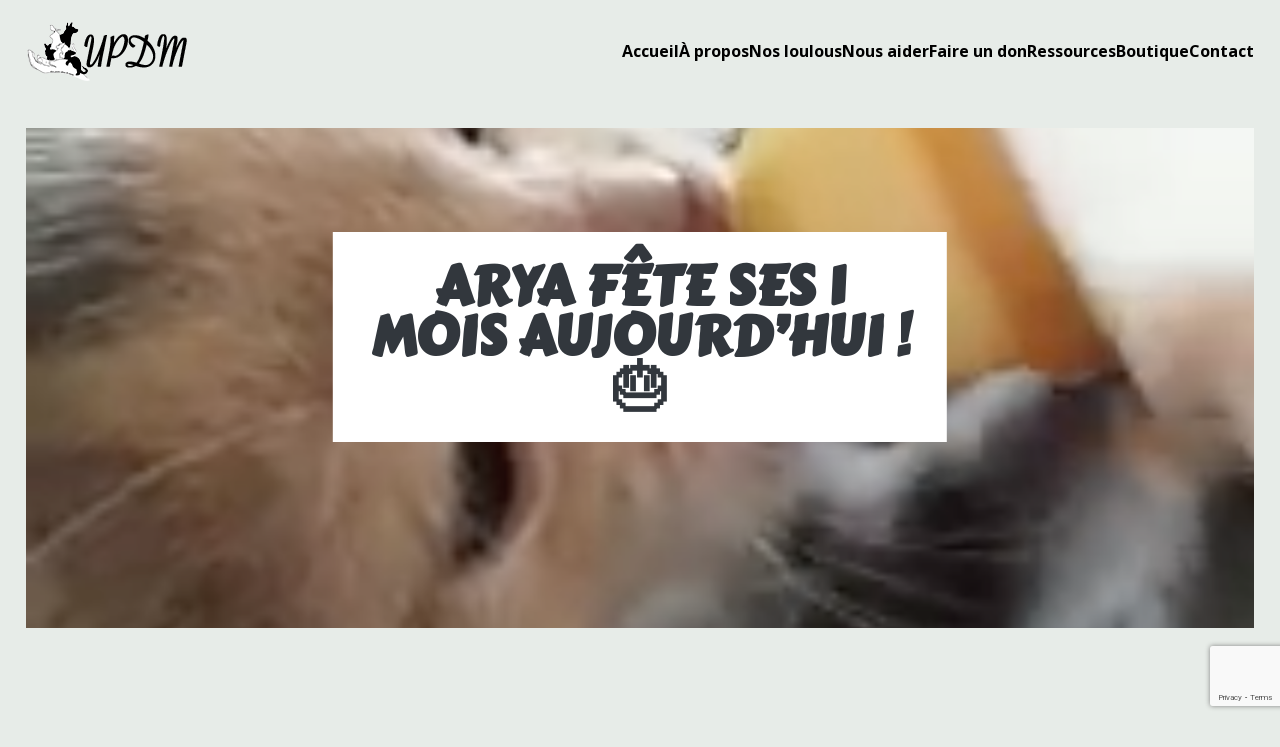

--- FILE ---
content_type: text/html; charset=UTF-8
request_url: https://unepattedanslamain.com/arya-fete-ses-1-mois-aujourdhui/
body_size: 19193
content:
<!DOCTYPE html>
<html dir="ltr" lang="fr-FR" prefix="og: https://ogp.me/ns#">
<head>
    <meta charset="UTF-8">
    <meta name="viewport" content="width=device-width, initial-scale=1.0">
    
    <link rel="pingback" href="https://unepattedanslamain.com/xmlrpc.php">
    <!-- Google tag (gtag.js) -->
<script async src="https://www.googletagmanager.com/gtag/js?id=G-3E33Y8WG7H"></script>
<script>
  window.dataLayer = window.dataLayer || [];
  function gtag(){dataLayer.push(arguments);}
  gtag('js', new Date());

  gtag('config', 'G-3E33Y8WG7H');
</script>
    	<style>img:is([sizes="auto" i], [sizes^="auto," i]) { contain-intrinsic-size: 3000px 1500px }</style>
	
		<!-- All in One SEO 4.7.9 - aioseo.com -->
		<title>Arya fête ses 1 mois aujourd’hui ! 🎂 - Une Patte dans la Main</title>
	<meta name="description" content="Aujourd&#039;hui, nous fêtons l&#039;anniversaire de la petite Arya qui a tout juste 1 mois !! Elle est en excellente santé mais légèrement en sous-poids par rapport à ce que l&#039;on attend d&#039;un petit chaton de cet âge là : elle pèse 430g alors qu&#039;elle devrait en faire 700. Mais il faut dire qu&#039;elle est passée" />
	<meta name="robots" content="max-image-preview:large" />
	<meta name="author" content="assoupdm"/>
	<link rel="canonical" href="https://unepattedanslamain.com/arya-fete-ses-1-mois-aujourdhui/" />
	<meta name="generator" content="All in One SEO (AIOSEO) 4.7.9" />
		<meta property="og:locale" content="fr_FR" />
		<meta property="og:site_name" content="Une Patte dans la Main - Association de protection animale située dans le Maine et Loire" />
		<meta property="og:type" content="article" />
		<meta property="og:title" content="Arya fête ses 1 mois aujourd’hui ! 🎂 - Une Patte dans la Main" />
		<meta property="og:description" content="Aujourd&#039;hui, nous fêtons l&#039;anniversaire de la petite Arya qui a tout juste 1 mois !! Elle est en excellente santé mais légèrement en sous-poids par rapport à ce que l&#039;on attend d&#039;un petit chaton de cet âge là : elle pèse 430g alors qu&#039;elle devrait en faire 700. Mais il faut dire qu&#039;elle est passée" />
		<meta property="og:url" content="https://unepattedanslamain.com/arya-fete-ses-1-mois-aujourdhui/" />
		<meta property="og:image" content="https://unepattedanslamain.com/wp-content/uploads/2025/02/Logo-fond-vert.png" />
		<meta property="og:image:secure_url" content="https://unepattedanslamain.com/wp-content/uploads/2025/02/Logo-fond-vert.png" />
		<meta property="og:image:width" content="1704" />
		<meta property="og:image:height" content="1570" />
		<meta property="article:published_time" content="2020-05-13T19:11:39+00:00" />
		<meta property="article:modified_time" content="2020-05-18T19:27:00+00:00" />
		<meta property="article:publisher" content="https://www.facebook.com/unepattedanslamain/" />
		<meta name="twitter:card" content="summary_large_image" />
		<meta name="twitter:title" content="Arya fête ses 1 mois aujourd’hui ! 🎂 - Une Patte dans la Main" />
		<meta name="twitter:description" content="Aujourd&#039;hui, nous fêtons l&#039;anniversaire de la petite Arya qui a tout juste 1 mois !! Elle est en excellente santé mais légèrement en sous-poids par rapport à ce que l&#039;on attend d&#039;un petit chaton de cet âge là : elle pèse 430g alors qu&#039;elle devrait en faire 700. Mais il faut dire qu&#039;elle est passée" />
		<meta name="twitter:image" content="https://unepattedanslamain.com/wp-content/uploads/2025/02/Logo-fond-vert.png" />
		<script type="application/ld+json" class="aioseo-schema">
			{"@context":"https:\/\/schema.org","@graph":[{"@type":"BlogPosting","@id":"https:\/\/unepattedanslamain.com\/arya-fete-ses-1-mois-aujourdhui\/#blogposting","name":"Arya f\u00eate ses 1 mois aujourd\u2019hui ! \ud83c\udf82 - Une Patte dans la Main","headline":"Arya f\u00eate ses 1 mois aujourd\u2019hui ! \ud83c\udf82","author":{"@id":"https:\/\/unepattedanslamain.com\/author\/assoupdm\/#author"},"publisher":{"@id":"https:\/\/unepattedanslamain.com\/#organization"},"image":{"@type":"ImageObject","url":"https:\/\/unepattedanslamain.com\/wp-content\/uploads\/2020\/05\/Arya-3.png","width":924,"height":1243},"datePublished":"2020-05-13T21:11:39+02:00","dateModified":"2020-05-18T21:27:00+02:00","inLanguage":"fr-FR","mainEntityOfPage":{"@id":"https:\/\/unepattedanslamain.com\/arya-fete-ses-1-mois-aujourdhui\/#webpage"},"isPartOf":{"@id":"https:\/\/unepattedanslamain.com\/arya-fete-ses-1-mois-aujourdhui\/#webpage"},"articleSection":"Nos prot\u00e9g\u00e9s, Arya, Biberonnage, Chatons"},{"@type":"BreadcrumbList","@id":"https:\/\/unepattedanslamain.com\/arya-fete-ses-1-mois-aujourdhui\/#breadcrumblist","itemListElement":[{"@type":"ListItem","@id":"https:\/\/unepattedanslamain.com\/#listItem","position":1,"name":"Domicile","item":"https:\/\/unepattedanslamain.com\/","nextItem":{"@type":"ListItem","@id":"https:\/\/unepattedanslamain.com\/arya-fete-ses-1-mois-aujourdhui\/#listItem","name":"Arya f\u00eate ses 1 mois aujourd\u2019hui ! \ud83c\udf82"}},{"@type":"ListItem","@id":"https:\/\/unepattedanslamain.com\/arya-fete-ses-1-mois-aujourdhui\/#listItem","position":2,"name":"Arya f\u00eate ses 1 mois aujourd\u2019hui ! \ud83c\udf82","previousItem":{"@type":"ListItem","@id":"https:\/\/unepattedanslamain.com\/#listItem","name":"Domicile"}}]},{"@type":"Organization","@id":"https:\/\/unepattedanslamain.com\/#organization","name":"Une Patte dans la Main","description":"Association de protection animale situ\u00e9e dans le Maine et Loire","url":"https:\/\/unepattedanslamain.com\/","telephone":"+33604180002","logo":{"@type":"ImageObject","url":"https:\/\/unepattedanslamain.com\/wp-content\/uploads\/2025\/02\/Logo-fond-vert.png","@id":"https:\/\/unepattedanslamain.com\/arya-fete-ses-1-mois-aujourdhui\/#organizationLogo","width":1704,"height":1570},"image":{"@id":"https:\/\/unepattedanslamain.com\/arya-fete-ses-1-mois-aujourdhui\/#organizationLogo"},"sameAs":["https:\/\/www.facebook.com\/unepattedanslamain\/","https:\/\/www.instagram.com\/unepattedanslamain\/","https:\/\/www.tiktok.com\/@unepattedanslamain","https:\/\/www.youtube.com\/channel\/UCEmtfAZZsSYawgihkiri9Rw\/playlists"]},{"@type":"Person","@id":"https:\/\/unepattedanslamain.com\/author\/assoupdm\/#author","url":"https:\/\/unepattedanslamain.com\/author\/assoupdm\/","name":"assoupdm","image":{"@type":"ImageObject","@id":"https:\/\/unepattedanslamain.com\/arya-fete-ses-1-mois-aujourdhui\/#authorImage","url":"https:\/\/secure.gravatar.com\/avatar\/57db166ddd6adedcb38f3ac58a07aa934ea9aa3dfd17cf156c2cbea801e07ff3?s=96&d=mm&r=g","width":96,"height":96,"caption":"assoupdm"}},{"@type":"WebPage","@id":"https:\/\/unepattedanslamain.com\/arya-fete-ses-1-mois-aujourdhui\/#webpage","url":"https:\/\/unepattedanslamain.com\/arya-fete-ses-1-mois-aujourdhui\/","name":"Arya f\u00eate ses 1 mois aujourd\u2019hui ! \ud83c\udf82 - Une Patte dans la Main","description":"Aujourd'hui, nous f\u00eatons l'anniversaire de la petite Arya qui a tout juste 1 mois !! Elle est en excellente sant\u00e9 mais l\u00e9g\u00e8rement en sous-poids par rapport \u00e0 ce que l'on attend d'un petit chaton de cet \u00e2ge l\u00e0 : elle p\u00e8se 430g alors qu'elle devrait en faire 700. Mais il faut dire qu'elle est pass\u00e9e","inLanguage":"fr-FR","isPartOf":{"@id":"https:\/\/unepattedanslamain.com\/#website"},"breadcrumb":{"@id":"https:\/\/unepattedanslamain.com\/arya-fete-ses-1-mois-aujourdhui\/#breadcrumblist"},"author":{"@id":"https:\/\/unepattedanslamain.com\/author\/assoupdm\/#author"},"creator":{"@id":"https:\/\/unepattedanslamain.com\/author\/assoupdm\/#author"},"image":{"@type":"ImageObject","url":"https:\/\/unepattedanslamain.com\/wp-content\/uploads\/2020\/05\/Arya-3.png","@id":"https:\/\/unepattedanslamain.com\/arya-fete-ses-1-mois-aujourdhui\/#mainImage","width":924,"height":1243},"primaryImageOfPage":{"@id":"https:\/\/unepattedanslamain.com\/arya-fete-ses-1-mois-aujourdhui\/#mainImage"},"datePublished":"2020-05-13T21:11:39+02:00","dateModified":"2020-05-18T21:27:00+02:00"},{"@type":"WebSite","@id":"https:\/\/unepattedanslamain.com\/#website","url":"https:\/\/unepattedanslamain.com\/","name":"Une Patte dans la Main","description":"Association de protection animale situ\u00e9e dans le Maine et Loire","inLanguage":"fr-FR","publisher":{"@id":"https:\/\/unepattedanslamain.com\/#organization"}}]}
		</script>
		<!-- All in One SEO -->

<link rel='dns-prefetch' href='//use.fontawesome.com' />
<link rel="alternate" type="application/rss+xml" title="Une Patte dans la Main &raquo; Arya fête ses 1 mois aujourd’hui ! 🎂 Flux des commentaires" href="https://unepattedanslamain.com/arya-fete-ses-1-mois-aujourdhui/feed/" />
		<!-- This site uses the Google Analytics by MonsterInsights plugin v9.11.1 - Using Analytics tracking - https://www.monsterinsights.com/ -->
		<!-- Remarque : MonsterInsights n’est actuellement pas configuré sur ce site. Le propriétaire doit authentifier son compte Google Analytics dans les réglages de MonsterInsights.  -->
					<!-- No tracking code set -->
				<!-- / Google Analytics by MonsterInsights -->
		<script type="text/javascript">
/* <![CDATA[ */
window._wpemojiSettings = {"baseUrl":"https:\/\/s.w.org\/images\/core\/emoji\/16.0.1\/72x72\/","ext":".png","svgUrl":"https:\/\/s.w.org\/images\/core\/emoji\/16.0.1\/svg\/","svgExt":".svg","source":{"concatemoji":"https:\/\/unepattedanslamain.com\/wp-includes\/js\/wp-emoji-release.min.js?ver=6.8.3"}};
/*! This file is auto-generated */
!function(s,n){var o,i,e;function c(e){try{var t={supportTests:e,timestamp:(new Date).valueOf()};sessionStorage.setItem(o,JSON.stringify(t))}catch(e){}}function p(e,t,n){e.clearRect(0,0,e.canvas.width,e.canvas.height),e.fillText(t,0,0);var t=new Uint32Array(e.getImageData(0,0,e.canvas.width,e.canvas.height).data),a=(e.clearRect(0,0,e.canvas.width,e.canvas.height),e.fillText(n,0,0),new Uint32Array(e.getImageData(0,0,e.canvas.width,e.canvas.height).data));return t.every(function(e,t){return e===a[t]})}function u(e,t){e.clearRect(0,0,e.canvas.width,e.canvas.height),e.fillText(t,0,0);for(var n=e.getImageData(16,16,1,1),a=0;a<n.data.length;a++)if(0!==n.data[a])return!1;return!0}function f(e,t,n,a){switch(t){case"flag":return n(e,"\ud83c\udff3\ufe0f\u200d\u26a7\ufe0f","\ud83c\udff3\ufe0f\u200b\u26a7\ufe0f")?!1:!n(e,"\ud83c\udde8\ud83c\uddf6","\ud83c\udde8\u200b\ud83c\uddf6")&&!n(e,"\ud83c\udff4\udb40\udc67\udb40\udc62\udb40\udc65\udb40\udc6e\udb40\udc67\udb40\udc7f","\ud83c\udff4\u200b\udb40\udc67\u200b\udb40\udc62\u200b\udb40\udc65\u200b\udb40\udc6e\u200b\udb40\udc67\u200b\udb40\udc7f");case"emoji":return!a(e,"\ud83e\udedf")}return!1}function g(e,t,n,a){var r="undefined"!=typeof WorkerGlobalScope&&self instanceof WorkerGlobalScope?new OffscreenCanvas(300,150):s.createElement("canvas"),o=r.getContext("2d",{willReadFrequently:!0}),i=(o.textBaseline="top",o.font="600 32px Arial",{});return e.forEach(function(e){i[e]=t(o,e,n,a)}),i}function t(e){var t=s.createElement("script");t.src=e,t.defer=!0,s.head.appendChild(t)}"undefined"!=typeof Promise&&(o="wpEmojiSettingsSupports",i=["flag","emoji"],n.supports={everything:!0,everythingExceptFlag:!0},e=new Promise(function(e){s.addEventListener("DOMContentLoaded",e,{once:!0})}),new Promise(function(t){var n=function(){try{var e=JSON.parse(sessionStorage.getItem(o));if("object"==typeof e&&"number"==typeof e.timestamp&&(new Date).valueOf()<e.timestamp+604800&&"object"==typeof e.supportTests)return e.supportTests}catch(e){}return null}();if(!n){if("undefined"!=typeof Worker&&"undefined"!=typeof OffscreenCanvas&&"undefined"!=typeof URL&&URL.createObjectURL&&"undefined"!=typeof Blob)try{var e="postMessage("+g.toString()+"("+[JSON.stringify(i),f.toString(),p.toString(),u.toString()].join(",")+"));",a=new Blob([e],{type:"text/javascript"}),r=new Worker(URL.createObjectURL(a),{name:"wpTestEmojiSupports"});return void(r.onmessage=function(e){c(n=e.data),r.terminate(),t(n)})}catch(e){}c(n=g(i,f,p,u))}t(n)}).then(function(e){for(var t in e)n.supports[t]=e[t],n.supports.everything=n.supports.everything&&n.supports[t],"flag"!==t&&(n.supports.everythingExceptFlag=n.supports.everythingExceptFlag&&n.supports[t]);n.supports.everythingExceptFlag=n.supports.everythingExceptFlag&&!n.supports.flag,n.DOMReady=!1,n.readyCallback=function(){n.DOMReady=!0}}).then(function(){return e}).then(function(){var e;n.supports.everything||(n.readyCallback(),(e=n.source||{}).concatemoji?t(e.concatemoji):e.wpemoji&&e.twemoji&&(t(e.twemoji),t(e.wpemoji)))}))}((window,document),window._wpemojiSettings);
/* ]]> */
</script>

<style id='wp-emoji-styles-inline-css' type='text/css'>

	img.wp-smiley, img.emoji {
		display: inline !important;
		border: none !important;
		box-shadow: none !important;
		height: 1em !important;
		width: 1em !important;
		margin: 0 0.07em !important;
		vertical-align: -0.1em !important;
		background: none !important;
		padding: 0 !important;
	}
</style>
<link rel='stylesheet' id='wp-block-library-css' href='https://unepattedanslamain.com/wp-includes/css/dist/block-library/style.min.css?ver=6.8.3' type='text/css' media='all' />
<style id='classic-theme-styles-inline-css' type='text/css'>
/*! This file is auto-generated */
.wp-block-button__link{color:#fff;background-color:#32373c;border-radius:9999px;box-shadow:none;text-decoration:none;padding:calc(.667em + 2px) calc(1.333em + 2px);font-size:1.125em}.wp-block-file__button{background:#32373c;color:#fff;text-decoration:none}
</style>
<link rel='stylesheet' id='fontawesome-frontend-css-css' href='https://unepattedanslamain.com/wp-content/plugins/flipbox/assets/css/fontawesome/css/all.min.css?ver=6.8.3' type='text/css' media='all' />
<link rel='stylesheet' id='essential-blocks-animation-css' href='https://unepattedanslamain.com/wp-content/plugins/flipbox/assets/css/animate.min.css?ver=1.3.1' type='text/css' media='all' />
<link rel='stylesheet' id='eb-flipbox-block-frontend-style-css' href='https://unepattedanslamain.com/wp-content/plugins/flipbox/dist/style.css?ver=1713858690' type='text/css' media='all' />
<style id='global-styles-inline-css' type='text/css'>
:root{--wp--preset--aspect-ratio--square: 1;--wp--preset--aspect-ratio--4-3: 4/3;--wp--preset--aspect-ratio--3-4: 3/4;--wp--preset--aspect-ratio--3-2: 3/2;--wp--preset--aspect-ratio--2-3: 2/3;--wp--preset--aspect-ratio--16-9: 16/9;--wp--preset--aspect-ratio--9-16: 9/16;--wp--preset--color--black: #000000;--wp--preset--color--cyan-bluish-gray: #abb8c3;--wp--preset--color--white: #ffffff;--wp--preset--color--pale-pink: #f78da7;--wp--preset--color--vivid-red: #cf2e2e;--wp--preset--color--luminous-vivid-orange: #ff6900;--wp--preset--color--luminous-vivid-amber: #fcb900;--wp--preset--color--light-green-cyan: #7bdcb5;--wp--preset--color--vivid-green-cyan: #00d084;--wp--preset--color--pale-cyan-blue: #8ed1fc;--wp--preset--color--vivid-cyan-blue: #0693e3;--wp--preset--color--vivid-purple: #9b51e0;--wp--preset--gradient--vivid-cyan-blue-to-vivid-purple: linear-gradient(135deg,rgba(6,147,227,1) 0%,rgb(155,81,224) 100%);--wp--preset--gradient--light-green-cyan-to-vivid-green-cyan: linear-gradient(135deg,rgb(122,220,180) 0%,rgb(0,208,130) 100%);--wp--preset--gradient--luminous-vivid-amber-to-luminous-vivid-orange: linear-gradient(135deg,rgba(252,185,0,1) 0%,rgba(255,105,0,1) 100%);--wp--preset--gradient--luminous-vivid-orange-to-vivid-red: linear-gradient(135deg,rgba(255,105,0,1) 0%,rgb(207,46,46) 100%);--wp--preset--gradient--very-light-gray-to-cyan-bluish-gray: linear-gradient(135deg,rgb(238,238,238) 0%,rgb(169,184,195) 100%);--wp--preset--gradient--cool-to-warm-spectrum: linear-gradient(135deg,rgb(74,234,220) 0%,rgb(151,120,209) 20%,rgb(207,42,186) 40%,rgb(238,44,130) 60%,rgb(251,105,98) 80%,rgb(254,248,76) 100%);--wp--preset--gradient--blush-light-purple: linear-gradient(135deg,rgb(255,206,236) 0%,rgb(152,150,240) 100%);--wp--preset--gradient--blush-bordeaux: linear-gradient(135deg,rgb(254,205,165) 0%,rgb(254,45,45) 50%,rgb(107,0,62) 100%);--wp--preset--gradient--luminous-dusk: linear-gradient(135deg,rgb(255,203,112) 0%,rgb(199,81,192) 50%,rgb(65,88,208) 100%);--wp--preset--gradient--pale-ocean: linear-gradient(135deg,rgb(255,245,203) 0%,rgb(182,227,212) 50%,rgb(51,167,181) 100%);--wp--preset--gradient--electric-grass: linear-gradient(135deg,rgb(202,248,128) 0%,rgb(113,206,126) 100%);--wp--preset--gradient--midnight: linear-gradient(135deg,rgb(2,3,129) 0%,rgb(40,116,252) 100%);--wp--preset--font-size--small: 13px;--wp--preset--font-size--medium: 20px;--wp--preset--font-size--large: 36px;--wp--preset--font-size--x-large: 42px;--wp--preset--spacing--20: 0.44rem;--wp--preset--spacing--30: 0.67rem;--wp--preset--spacing--40: 1rem;--wp--preset--spacing--50: 1.5rem;--wp--preset--spacing--60: 2.25rem;--wp--preset--spacing--70: 3.38rem;--wp--preset--spacing--80: 5.06rem;--wp--preset--shadow--natural: 6px 6px 9px rgba(0, 0, 0, 0.2);--wp--preset--shadow--deep: 12px 12px 50px rgba(0, 0, 0, 0.4);--wp--preset--shadow--sharp: 6px 6px 0px rgba(0, 0, 0, 0.2);--wp--preset--shadow--outlined: 6px 6px 0px -3px rgba(255, 255, 255, 1), 6px 6px rgba(0, 0, 0, 1);--wp--preset--shadow--crisp: 6px 6px 0px rgba(0, 0, 0, 1);}:where(.is-layout-flex){gap: 0.5em;}:where(.is-layout-grid){gap: 0.5em;}body .is-layout-flex{display: flex;}.is-layout-flex{flex-wrap: wrap;align-items: center;}.is-layout-flex > :is(*, div){margin: 0;}body .is-layout-grid{display: grid;}.is-layout-grid > :is(*, div){margin: 0;}:where(.wp-block-columns.is-layout-flex){gap: 2em;}:where(.wp-block-columns.is-layout-grid){gap: 2em;}:where(.wp-block-post-template.is-layout-flex){gap: 1.25em;}:where(.wp-block-post-template.is-layout-grid){gap: 1.25em;}.has-black-color{color: var(--wp--preset--color--black) !important;}.has-cyan-bluish-gray-color{color: var(--wp--preset--color--cyan-bluish-gray) !important;}.has-white-color{color: var(--wp--preset--color--white) !important;}.has-pale-pink-color{color: var(--wp--preset--color--pale-pink) !important;}.has-vivid-red-color{color: var(--wp--preset--color--vivid-red) !important;}.has-luminous-vivid-orange-color{color: var(--wp--preset--color--luminous-vivid-orange) !important;}.has-luminous-vivid-amber-color{color: var(--wp--preset--color--luminous-vivid-amber) !important;}.has-light-green-cyan-color{color: var(--wp--preset--color--light-green-cyan) !important;}.has-vivid-green-cyan-color{color: var(--wp--preset--color--vivid-green-cyan) !important;}.has-pale-cyan-blue-color{color: var(--wp--preset--color--pale-cyan-blue) !important;}.has-vivid-cyan-blue-color{color: var(--wp--preset--color--vivid-cyan-blue) !important;}.has-vivid-purple-color{color: var(--wp--preset--color--vivid-purple) !important;}.has-black-background-color{background-color: var(--wp--preset--color--black) !important;}.has-cyan-bluish-gray-background-color{background-color: var(--wp--preset--color--cyan-bluish-gray) !important;}.has-white-background-color{background-color: var(--wp--preset--color--white) !important;}.has-pale-pink-background-color{background-color: var(--wp--preset--color--pale-pink) !important;}.has-vivid-red-background-color{background-color: var(--wp--preset--color--vivid-red) !important;}.has-luminous-vivid-orange-background-color{background-color: var(--wp--preset--color--luminous-vivid-orange) !important;}.has-luminous-vivid-amber-background-color{background-color: var(--wp--preset--color--luminous-vivid-amber) !important;}.has-light-green-cyan-background-color{background-color: var(--wp--preset--color--light-green-cyan) !important;}.has-vivid-green-cyan-background-color{background-color: var(--wp--preset--color--vivid-green-cyan) !important;}.has-pale-cyan-blue-background-color{background-color: var(--wp--preset--color--pale-cyan-blue) !important;}.has-vivid-cyan-blue-background-color{background-color: var(--wp--preset--color--vivid-cyan-blue) !important;}.has-vivid-purple-background-color{background-color: var(--wp--preset--color--vivid-purple) !important;}.has-black-border-color{border-color: var(--wp--preset--color--black) !important;}.has-cyan-bluish-gray-border-color{border-color: var(--wp--preset--color--cyan-bluish-gray) !important;}.has-white-border-color{border-color: var(--wp--preset--color--white) !important;}.has-pale-pink-border-color{border-color: var(--wp--preset--color--pale-pink) !important;}.has-vivid-red-border-color{border-color: var(--wp--preset--color--vivid-red) !important;}.has-luminous-vivid-orange-border-color{border-color: var(--wp--preset--color--luminous-vivid-orange) !important;}.has-luminous-vivid-amber-border-color{border-color: var(--wp--preset--color--luminous-vivid-amber) !important;}.has-light-green-cyan-border-color{border-color: var(--wp--preset--color--light-green-cyan) !important;}.has-vivid-green-cyan-border-color{border-color: var(--wp--preset--color--vivid-green-cyan) !important;}.has-pale-cyan-blue-border-color{border-color: var(--wp--preset--color--pale-cyan-blue) !important;}.has-vivid-cyan-blue-border-color{border-color: var(--wp--preset--color--vivid-cyan-blue) !important;}.has-vivid-purple-border-color{border-color: var(--wp--preset--color--vivid-purple) !important;}.has-vivid-cyan-blue-to-vivid-purple-gradient-background{background: var(--wp--preset--gradient--vivid-cyan-blue-to-vivid-purple) !important;}.has-light-green-cyan-to-vivid-green-cyan-gradient-background{background: var(--wp--preset--gradient--light-green-cyan-to-vivid-green-cyan) !important;}.has-luminous-vivid-amber-to-luminous-vivid-orange-gradient-background{background: var(--wp--preset--gradient--luminous-vivid-amber-to-luminous-vivid-orange) !important;}.has-luminous-vivid-orange-to-vivid-red-gradient-background{background: var(--wp--preset--gradient--luminous-vivid-orange-to-vivid-red) !important;}.has-very-light-gray-to-cyan-bluish-gray-gradient-background{background: var(--wp--preset--gradient--very-light-gray-to-cyan-bluish-gray) !important;}.has-cool-to-warm-spectrum-gradient-background{background: var(--wp--preset--gradient--cool-to-warm-spectrum) !important;}.has-blush-light-purple-gradient-background{background: var(--wp--preset--gradient--blush-light-purple) !important;}.has-blush-bordeaux-gradient-background{background: var(--wp--preset--gradient--blush-bordeaux) !important;}.has-luminous-dusk-gradient-background{background: var(--wp--preset--gradient--luminous-dusk) !important;}.has-pale-ocean-gradient-background{background: var(--wp--preset--gradient--pale-ocean) !important;}.has-electric-grass-gradient-background{background: var(--wp--preset--gradient--electric-grass) !important;}.has-midnight-gradient-background{background: var(--wp--preset--gradient--midnight) !important;}.has-small-font-size{font-size: var(--wp--preset--font-size--small) !important;}.has-medium-font-size{font-size: var(--wp--preset--font-size--medium) !important;}.has-large-font-size{font-size: var(--wp--preset--font-size--large) !important;}.has-x-large-font-size{font-size: var(--wp--preset--font-size--x-large) !important;}
:where(.wp-block-post-template.is-layout-flex){gap: 1.25em;}:where(.wp-block-post-template.is-layout-grid){gap: 1.25em;}
:where(.wp-block-columns.is-layout-flex){gap: 2em;}:where(.wp-block-columns.is-layout-grid){gap: 2em;}
:root :where(.wp-block-pullquote){font-size: 1.5em;line-height: 1.6;}
</style>
<link rel='stylesheet' id='dnd-upload-cf7-css' href='https://unepattedanslamain.com/wp-content/plugins/drag-and-drop-multiple-file-upload-contact-form-7/assets/css/dnd-upload-cf7.css?ver=1.3.8.7' type='text/css' media='all' />
<link rel='stylesheet' id='contact-form-7-css' href='https://unepattedanslamain.com/wp-content/plugins/contact-form-7/includes/css/styles.css?ver=6.1.4' type='text/css' media='all' />
<link rel='stylesheet' id='style-css' href='https://unepattedanslamain.com/wp-content/themes/updm/style.css?ver=6.8.3' type='text/css' media='all' />
<link rel='stylesheet' id='bfa-font-awesome-css' href='https://use.fontawesome.com/releases/v5.15.4/css/all.css?ver=2.0.3' type='text/css' media='all' />
<script type="text/javascript" src="https://unepattedanslamain.com/wp-includes/js/jquery/jquery.min.js?ver=3.7.1" id="jquery-core-js"></script>
<script type="text/javascript" src="https://unepattedanslamain.com/wp-includes/js/jquery/jquery-migrate.min.js?ver=3.4.1" id="jquery-migrate-js"></script>
<link rel="https://api.w.org/" href="https://unepattedanslamain.com/wp-json/" /><link rel="alternate" title="JSON" type="application/json" href="https://unepattedanslamain.com/wp-json/wp/v2/posts/1382" /><link rel="EditURI" type="application/rsd+xml" title="RSD" href="https://unepattedanslamain.com/xmlrpc.php?rsd" />
<meta name="generator" content="WordPress 6.8.3" />
<link rel='shortlink' href='https://unepattedanslamain.com/?p=1382' />
<link rel="alternate" title="oEmbed (JSON)" type="application/json+oembed" href="https://unepattedanslamain.com/wp-json/oembed/1.0/embed?url=https%3A%2F%2Funepattedanslamain.com%2Farya-fete-ses-1-mois-aujourdhui%2F" />
<link rel="alternate" title="oEmbed (XML)" type="text/xml+oembed" href="https://unepattedanslamain.com/wp-json/oembed/1.0/embed?url=https%3A%2F%2Funepattedanslamain.com%2Farya-fete-ses-1-mois-aujourdhui%2F&#038;format=xml" />
<link rel="icon" href="https://unepattedanslamain.com/wp-content/uploads/2025/02/cropped-Logo-fond-vert-32x32.png" sizes="32x32" />
<link rel="icon" href="https://unepattedanslamain.com/wp-content/uploads/2025/02/cropped-Logo-fond-vert-192x192.png" sizes="192x192" />
<link rel="apple-touch-icon" href="https://unepattedanslamain.com/wp-content/uploads/2025/02/cropped-Logo-fond-vert-180x180.png" />
<meta name="msapplication-TileImage" content="https://unepattedanslamain.com/wp-content/uploads/2025/02/cropped-Logo-fond-vert-270x270.png" />
</head>
<body class="wp-singular post-template-default single single-post postid-1382 single-format-standard wp-theme-updm">
    <header>
      <div class="topbarre">
        <a class="logo_topbarre" href="https://unepattedanslamain.com/"><img src="/wp-content/uploads/2020/03/updm-dark-logo.png" class="logo" alt="Une patte dans la Main" decoding="async" loading="eager" height="60"></a>
        <nav>
            <div class="menu-menu-principal-container"><ul id="menu-menu-principal" class="main-menu"><li id="menu-item-12688" class="menu-item menu-item-type-post_type menu-item-object-page menu-item-home menu-item-12688"><a href="https://unepattedanslamain.com/">Accueil</a></li>
<li id="menu-item-13454" class="menu-item menu-item-type-post_type menu-item-object-page menu-item-has-children menu-item-13454"><a href="https://unepattedanslamain.com/a-propos-de-lassociation/">À propos</a>
<ul class="sub-menu">
	<li id="menu-item-13642" class="menu-item menu-item-type-post_type menu-item-object-page menu-item-13642"><a href="https://unepattedanslamain.com/a-propos-de-lassociation/a-propos-de-lassociation/">À propos de l’association</a></li>
	<li id="menu-item-13474" class="menu-item menu-item-type-post_type menu-item-object-page menu-item-13474"><a href="https://unepattedanslamain.com/a-propos-de-lassociation/les-statuts-de-lassociation/">Les statuts de l’association</a></li>
</ul>
</li>
<li id="menu-item-13413" class="menu-item menu-item-type-custom menu-item-object-custom menu-item-has-children menu-item-13413"><a href="https://unepattedanslamain.com/animaux_49_44/?type=fa-a-ladoption">Nos loulous</a>
<ul class="sub-menu">
	<li id="menu-item-13410" class="menu-item menu-item-type-custom menu-item-object-custom menu-item-13410"><a href="https://unepattedanslamain.com/animaux_49_44/?type=fa-a-ladoption">Adopter un compagnon</a></li>
	<li id="menu-item-18725" class="menu-item menu-item-type-custom menu-item-object-custom menu-item-18725"><a href="https://unepattedanslamain.com/animaux_49_44/?type=fa-a-ladoption&#038;animal=adoption-sos">Adoption SOS</a></li>
	<li id="menu-item-13411" class="menu-item menu-item-type-custom menu-item-object-custom menu-item-13411"><a href="https://unepattedanslamain.com/animaux_49_44/?type=fa-reserve">Les chanceux</a></li>
	<li id="menu-item-13412" class="menu-item menu-item-type-custom menu-item-object-custom menu-item-13412"><a href="https://unepattedanslamain.com/animaux_49_44/?type=fald-a-parrainer">Les animaux à parrainer</a></li>
	<li id="menu-item-14248" class="menu-item menu-item-type-post_type menu-item-object-page menu-item-14248"><a href="https://unepattedanslamain.com/chats-libres/">Les chats libres</a></li>
</ul>
</li>
<li id="menu-item-13654" class="menu-item menu-item-type-post_type menu-item-object-page menu-item-has-children menu-item-13654"><a href="https://unepattedanslamain.com/decouvrir-comment-aider-updm/">Nous aider</a>
<ul class="sub-menu">
	<li id="menu-item-13655" class="menu-item menu-item-type-post_type menu-item-object-page menu-item-13655"><a href="https://unepattedanslamain.com/decouvrir-comment-aider-updm/decouvrir-comment-aider-updm/">Découvrir comment nous aider</a></li>
	<li id="menu-item-13480" class="menu-item menu-item-type-post_type menu-item-object-page menu-item-13480"><a href="https://unepattedanslamain.com/decouvrir-comment-aider-updm/devenir-famille-daccueil-pour-updm/">Devenir famille d’accueil</a></li>
	<li id="menu-item-13481" class="menu-item menu-item-type-post_type menu-item-object-page menu-item-13481"><a href="https://unepattedanslamain.com/decouvrir-comment-aider-updm/parrainer-un-animal-pour-updm/">Parrainer un animal</a></li>
	<li id="menu-item-13483" class="menu-item menu-item-type-post_type menu-item-object-page menu-item-13483"><a href="https://unepattedanslamain.com/decouvrir-comment-aider-updm/faire-un-don-financier/">Faire un don financier</a></li>
	<li id="menu-item-13484" class="menu-item menu-item-type-post_type menu-item-object-page menu-item-13484"><a href="https://unepattedanslamain.com/decouvrir-comment-aider-updm/participer-au-teaming-updm-avec-1e-mois/">Participer au Teaming avec 1€/mois</a></li>
	<li id="menu-item-13482" class="menu-item menu-item-type-post_type menu-item-object-page menu-item-13482"><a href="https://unepattedanslamain.com/decouvrir-comment-aider-updm/faire-un-don-materiel/">Faire un don matériel</a></li>
	<li id="menu-item-13486" class="menu-item menu-item-type-post_type menu-item-object-page menu-item-13486"><a href="https://unepattedanslamain.com/decouvrir-comment-aider-updm/idee-cadeau-offrez-un-bon-de-parrainage-updm/">Offrez un bon de parrainage</a></li>
	<li id="menu-item-13487" class="menu-item menu-item-type-post_type menu-item-object-page menu-item-13487"><a href="https://unepattedanslamain.com/decouvrir-comment-aider-updm/devenir-partenaire-de-lassociation/"> Devenir partenaire de l’association</a></li>
</ul>
</li>
<li id="menu-item-13453" class="menu-item menu-item-type-post_type menu-item-object-page menu-item-13453"><a href="https://unepattedanslamain.com/decouvrir-comment-aider-updm/faire-un-don-financier/">Faire un don</a></li>
<li id="menu-item-13648" class="menu-item menu-item-type-post_type menu-item-object-page menu-item-has-children menu-item-13648"><a href="https://unepattedanslamain.com/ressouces/">Ressources</a>
<ul class="sub-menu">
	<li id="menu-item-13496" class="menu-item menu-item-type-post_type menu-item-object-page menu-item-13496"><a href="https://unepattedanslamain.com/ressouces/blog/">Blog</a></li>
	<li id="menu-item-13738" class="menu-item menu-item-type-post_type menu-item-object-page menu-item-13738"><a href="https://unepattedanslamain.com/ressouces/conditions-dadoption/">Conditions d’adoption</a></li>
	<li id="menu-item-13497" class="menu-item menu-item-type-post_type menu-item-object-page menu-item-13497"><a href="https://unepattedanslamain.com/ressouces/pourquoi-faire-identifier-son-animal/">Pourquoi faire identifier son animal ?</a></li>
	<li id="menu-item-13498" class="menu-item menu-item-type-post_type menu-item-object-page menu-item-13498"><a href="https://unepattedanslamain.com/ressouces/la-leucose-feline-ou-infection-par-le-felv/">La leucose féline ou infection par le FeLV</a></li>
	<li id="menu-item-13499" class="menu-item menu-item-type-post_type menu-item-object-page menu-item-13499"><a href="https://unepattedanslamain.com/ressouces/le-virus-de-limmunodeficience-feline-fiv/">Le virus de l’immunodéficience féline (FIV)</a></li>
</ul>
</li>
<li id="menu-item-13065" class="menu-item menu-item-type-custom menu-item-object-custom menu-item-13065"><a target="_blank" href="https://www.helloasso.com/associations/une-patte-dans-la-main/boutiques/boutique-updm?fbclid=IwAR0ioCFHSCPT9b6LiXKG8Gtu7aTHRK9L2-2io3dUth5_umeYLUkzmcuVH4c">Boutique</a></li>
<li id="menu-item-13572" class="menu-item menu-item-type-post_type menu-item-object-page menu-item-13572"><a href="https://unepattedanslamain.com/nous-contacter/">Contact</a></li>
</ul></div>        </nav>
      </div>
    </header>
    <main>
                    <article class="post-1382 post type-post status-publish format-standard hentry category-nos-proteges tag-arya tag-biberonnage tag-chatons">
                
<div class="wp-block-columns is-not-stacked-on-mobile header-accueil page-standard is-layout-flex wp-container-core-columns-is-layout-9d6595d7 wp-block-columns-is-layout-flex">
<div class="wp-block-column is-layout-flow wp-block-column-is-layout-flow">
<div class="wp-block-group bloc-titre"><div class="wp-block-group__inner-container is-layout-constrained wp-block-group-is-layout-constrained">
<div class="wp-block-group bloc-blanc"><div class="wp-block-group__inner-container is-layout-constrained wp-block-group-is-layout-constrained"><h1 class="wp-block-post-title">Arya fête ses 1 mois aujourd’hui ! 🎂</h1></div></div>
</div></div>


<figure class="wp-block-post-featured-image"><img fetchpriority="high" decoding="async" width="924" height="1243" src="https://unepattedanslamain.com/wp-content/uploads/2020/05/Arya-3.png" class="attachment-post-thumbnail size-post-thumbnail wp-post-image" alt="" style="object-fit:cover;" srcset="https://unepattedanslamain.com/wp-content/uploads/2020/05/Arya-3-223x300.png 223w, https://unepattedanslamain.com/wp-content/uploads/2020/05/Arya-3.png 768w, https://unepattedanslamain.com/wp-content/uploads/2020/05/Arya-3.png 761w, https://unepattedanslamain.com/wp-content/uploads/2020/05/Arya-3.png 924w" sizes="(max-width: 924px) 100vw, 924px" /></figure></div>
</div>
                <div class="entry-content">
                                        <div class="wp-block-column is-layout-flow wp-block-column-is-layout-flow">
                    
<p>Aujourd&rsquo;hui, nous fêtons l&rsquo;anniversaire de <a href="https://unepattedanslamain.com/animaux/arya/">la petite Arya</a> qui a tout juste 1 mois !!</p>



<p>Elle est en excellente santé mais légèrement en sous-poids par rapport à ce que l&rsquo;on attend d&rsquo;un petit chaton de cet âge là : elle pèse 430g alors qu&rsquo;elle devrait en faire 700. </p>



<p>Mais il faut dire qu&rsquo;elle est passée par une période où elle mangeait très peu, alors qu&rsquo;aujourd&rsquo;hui elle a un énorme appétit ! Donc cela devrait s&rsquo;arranger au fur et à mesure des jours qui passent 🙂 </p>



<p>Elle commence à faire ses besoins toute seule, il y a encore un peu de boulot de ce côté mais ça vient !</p>



<figure class="wp-block-gallery columns-3 is-cropped wp-block-gallery-1 is-layout-flex wp-block-gallery-is-layout-flex"><ul class="blocks-gallery-grid"><li class="blocks-gallery-item"><figure><img decoding="async" width="960" height="960" src="https://unepattedanslamain.com/wp-content/uploads/2020/05/Arya-0.jpg" alt="" data-id="1383" data-full-url="https://unepattedanslamain.com/wp-content/uploads/2020/05/Arya-0.jpg" data-link="https://unepattedanslamain.com/?attachment_id=1383" class="wp-image-1383" srcset="https://unepattedanslamain.com/wp-content/uploads/2020/05/Arya-0.jpg 300w, https://unepattedanslamain.com/wp-content/uploads/2020/05/Arya-0.jpg 150w, https://unepattedanslamain.com/wp-content/uploads/2020/05/Arya-0.jpg 768w, https://unepattedanslamain.com/wp-content/uploads/2020/05/Arya-0.jpg 100w, https://unepattedanslamain.com/wp-content/uploads/2020/05/Arya-0.jpg 960w" sizes="(max-width: 960px) 100vw, 960px" /></figure></li><li class="blocks-gallery-item"><figure><img decoding="async" width="924" height="1243" src="https://unepattedanslamain.com/wp-content/uploads/2020/05/Arya-3.png" alt="" data-id="1385" data-full-url="https://unepattedanslamain.com/wp-content/uploads/2020/05/Arya-3.png" data-link="https://unepattedanslamain.com/?attachment_id=1385" class="wp-image-1385" srcset="https://unepattedanslamain.com/wp-content/uploads/2020/05/Arya-3-223x300.png 223w, https://unepattedanslamain.com/wp-content/uploads/2020/05/Arya-3.png 768w, https://unepattedanslamain.com/wp-content/uploads/2020/05/Arya-3.png 761w, https://unepattedanslamain.com/wp-content/uploads/2020/05/Arya-3.png 924w" sizes="(max-width: 924px) 100vw, 924px" /></figure></li><li class="blocks-gallery-item"><figure><img loading="lazy" decoding="async" width="888" height="1220" src="https://unepattedanslamain.com/wp-content/uploads/2020/05/Arya-4.png" alt="" data-id="1386" data-full-url="https://unepattedanslamain.com/wp-content/uploads/2020/05/Arya-4.png" data-link="https://unepattedanslamain.com/?attachment_id=1386" class="wp-image-1386" srcset="https://unepattedanslamain.com/wp-content/uploads/2020/05/Arya-4.png 218w, https://unepattedanslamain.com/wp-content/uploads/2020/05/Arya-4.png 745w, https://unepattedanslamain.com/wp-content/uploads/2020/05/Arya-4.png 768w, https://unepattedanslamain.com/wp-content/uploads/2020/05/Arya-4.png 888w" sizes="auto, (max-width: 888px) 100vw, 888px" /></figure></li><li class="blocks-gallery-item"><figure><img loading="lazy" decoding="async" width="904" height="906" src="https://unepattedanslamain.com/wp-content/uploads/2020/05/Arya-1.jpg" alt="" data-id="1384" data-full-url="https://unepattedanslamain.com/wp-content/uploads/2020/05/Arya-1.jpg" data-link="https://unepattedanslamain.com/?attachment_id=1384" class="wp-image-1384" srcset="https://unepattedanslamain.com/wp-content/uploads/2020/05/Arya-1.jpg 300w, https://unepattedanslamain.com/wp-content/uploads/2020/05/Arya-1.jpg 150w, https://unepattedanslamain.com/wp-content/uploads/2020/05/Arya-1.jpg 768w, https://unepattedanslamain.com/wp-content/uploads/2020/05/Arya-1.jpg 100w, https://unepattedanslamain.com/wp-content/uploads/2020/05/Arya-1.jpg 904w" sizes="auto, (max-width: 904px) 100vw, 904px" /></figure></li></ul></figure>
                    </div>
                                        
                </div>
            </article>
            </main>
    <div class="menu">
      <nav id="main-menu" class="menu__nav">
        <ul class="menu__list r-list">
            <li class="menu__group"><a href="https://unepattedanslamain.com/" aria-current="page" class="menu__link r-link">Accueil</a></li>
        	<li class="menu__group"><a href="https://unepattedanslamain.com/a-propos-de-lassociation/" class="menu__link r-link">À propos</a></li>
        	<li class="menu__group"><a href="https://unepattedanslamain.com/animaux_49_44/?type=fa-a-ladoption" class="menu__link r-link">Adopter un compagnon</a></li>
        	<li class="menu__group"><a href="https://unepattedanslamain.com/animaux_49_44/?type=fa-reserve" class="menu__link r-link">Voir les chanceux</a></li>
        	<li class="menu__group"><a href="https://unepattedanslamain.com/chats-libres/" class="menu__link r-link">Les chats libres</a></li>        	
        	<li class="menu__group"><a href="https://unepattedanslamain.com/animaux_49_44/?type=fald-a-parrainer" class="menu__link r-link">Les animaux à parrainer</a></li>
        	<li class="menu__group"><a href="https://unepattedanslamain.com/decouvrir-comment-aider-updm/" class="menu__link r-link">Nous aider</a></li>
        	<li class="menu__group"><a href="https://unepattedanslamain.com/ressouces/" class="menu__link r-link">Ressources</a></li>
            <li class="menu__group"><a href="https://unepattedanslamain.com/decouvrir-comment-aider-updm/faire-un-don-financier/" class="menu__link r-link">Faire un don</a></li>
            <li class="menu__group"><a target="_blank" rel="noopener" href="https://www.helloasso.com/associations/une-patte-dans-la-main/boutiques/boutique-updm?fbclid=IwAR0ioCFHSCPT9b6LiXKG8Gtu7aTHRK9L2-2io3dUth5_umeYLUkzmcuVH4c" class="menu__link r-link">Boutique</a></li>
            <li class="menu__group"><a href="https://unepattedanslamain.com/signalement/" class="menu__link r-link">Signalement</a></li>
            <li class="menu__group"><a href="https://unepattedanslamain.com/nous-contacter/" class="menu__link r-link">Contact</a></li>
        </ul>
      </nav>
      <button class="menu__toggle r-button" type="button" aria-controls="main-menu">
        <span class="menu__hamburger m-hamburger">
          <span class="m-hamburger__label">
            <span class="menu__toggle-hint screen-reader">Ouvrir le menu</span>
          </span>
        </span>
      </button>
    </div>
    <footer>
        
<div class="wp-block-columns alignwide section-foot has-small-font-size is-layout-flex wp-container-core-columns-is-layout-9d6595d7 wp-block-columns-is-layout-flex">
<div class="wp-block-column is-layout-flow wp-block-column-is-layout-flow">
<figure class="wp-block-image size-medium is-resized"><img loading="lazy" decoding="async" width="300" height="276" src="https://unepattedanslamain.com/wp-content/uploads/2023/12/Logo-fond-vert-300x276.png" alt="" class="wp-image-18622" style="aspect-ratio:1;object-fit:cover;width:110px" srcset="https://unepattedanslamain.com/wp-content/uploads/2023/12/Logo-fond-vert-300x276.png 300w, https://unepattedanslamain.com/wp-content/uploads/2023/12/Logo-fond-vert-1024x943.png 1024w, https://unepattedanslamain.com/wp-content/uploads/2023/12/Logo-fond-vert-768x708.png 768w, https://unepattedanslamain.com/wp-content/uploads/2023/12/Logo-fond-vert-1536x1415.png 1536w, https://unepattedanslamain.com/wp-content/uploads/2023/12/Logo-fond-vert-1320x1216.png 1320w, https://unepattedanslamain.com/wp-content/uploads/2023/12/Logo-fond-vert.png 1704w" sizes="auto, (max-width: 300px) 100vw, 300px" /></figure>



<p class="has-text-align-center">Association loi 1901 fondée en décembre 2013, l’association Une Patte Dans la Main (UPDM) a pour objet d’entreprendre le plus d’actions possibles liées à la protection animale.</p>



<div style="height:24px" aria-hidden="true" class="wp-block-spacer"></div>



<p class="has-text-align-center"><strong>Contact</strong><br>Chloé : 06.04.18.00.02 &#8211; Malvyna : 06.10.41.13.39</p>
</div>



<div class="wp-block-column is-layout-flow wp-block-column-is-layout-flow"><nav class="items-justified-center is-vertical wp-block-navigation is-content-justification-center is-layout-flex wp-container-core-navigation-is-layout-4b2eccd6 wp-block-navigation-is-layout-flex" aria-label="Footer Menu"><ul class="wp-block-navigation__container items-justified-center is-vertical wp-block-navigation"><li class=" wp-block-navigation-item wp-block-navigation-link"><a class="wp-block-navigation-item__content"  href="https://unepattedanslamain.com/"><span class="wp-block-navigation-item__label">Accueil</span></a></li><li class=" wp-block-navigation-item wp-block-navigation-link"><a class="wp-block-navigation-item__content"  href="https://unepattedanslamain.com/a-propos-de-lassociation/"><span class="wp-block-navigation-item__label">À propos de l&rsquo;association</span></a></li><li class=" wp-block-navigation-item wp-block-navigation-link"><a class="wp-block-navigation-item__content"  href="https://unepattedanslamain.com/decouvrir-comment-aider-updm/"><span class="wp-block-navigation-item__label">Découvrir comment aider UPDM</span></a></li><li class=" wp-block-navigation-item wp-block-navigation-link"><a class="wp-block-navigation-item__content"  href="https://unepattedanslamain.com/ressouces/"><span class="wp-block-navigation-item__label">Ressources</span></a></li></ul><ul class="wp-block-navigation__container items-justified-center is-vertical wp-block-navigation"><li class=" wp-block-navigation-item wp-block-navigation-link"><a class="wp-block-navigation-item__content"  href="https://unepattedanslamain.com/nous-contacter/"><span class="wp-block-navigation-item__label">Nous contacter</span></a></li><li class=" wp-block-navigation-item wp-block-navigation-link"><a class="wp-block-navigation-item__content"  href="http://Mentions%20l%C3%A9gales"><span class="wp-block-navigation-item__label">Mentions légales</span></a></li><li class=" wp-block-navigation-item wp-block-navigation-link"><a class="wp-block-navigation-item__content"  href="http://Politique%20de%20confidentialit%C3%A9"><span class="wp-block-navigation-item__label">Politique de confidentialité</span></a></li></ul></nav>


<p class="has-text-align-center">Suivez-nous</p>



<div class="wp-block-group is-vertical is-content-justification-center is-layout-flex wp-container-core-group-is-layout-bdd043ae wp-block-group-is-layout-flex">
<p><a href="https://www.facebook.com/unepattedanslamain/?locale=fr_FR" title="">Facebook</a></p>



<p><a href="https://www.instagram.com/unepattedanslamain/" title="">Instagram</a></p>
</div>



<div style="height:24px" aria-hidden="true" class="wp-block-spacer"></div>
</div>



<div class="wp-block-column is-layout-flow wp-block-column-is-layout-flow">  
  
  <div class="
    mailpoet_form_popup_overlay
      "></div>
  <div
    id="mailpoet_form_1"
    class="
      mailpoet_form
      mailpoet_form_shortcode
      mailpoet_form_position_
      mailpoet_form_animation_
    "
      >

    <style type="text/css">
     #mailpoet_form_1 .mailpoet_form {  }
#mailpoet_form_1 form { margin-bottom: 0; }
#mailpoet_form_1 p.mailpoet_form_paragraph.last { margin-bottom: 5px; }
#mailpoet_form_1 h2.mailpoet-heading { margin-bottom: 20px; margin-top: 0; }
#mailpoet_form_1 .mailpoet_column_with_background { padding: 10px; }
#mailpoet_form_1 .mailpoet_form_column:not(:first-child) { margin-left: 20px; }
#mailpoet_form_1 .mailpoet_paragraph { line-height: 20px; margin-bottom: 20px; }
#mailpoet_form_1 .mailpoet_segment_label, #mailpoet_form_1 .mailpoet_text_label, #mailpoet_form_1 .mailpoet_textarea_label, #mailpoet_form_1 .mailpoet_select_label, #mailpoet_form_1 .mailpoet_radio_label, #mailpoet_form_1 .mailpoet_checkbox_label, #mailpoet_form_1 .mailpoet_list_label, #mailpoet_form_1 .mailpoet_date_label { display: block; font-weight: normal; }
#mailpoet_form_1 .mailpoet_text, #mailpoet_form_1 .mailpoet_textarea, #mailpoet_form_1 .mailpoet_select, #mailpoet_form_1 .mailpoet_date_month, #mailpoet_form_1 .mailpoet_date_day, #mailpoet_form_1 .mailpoet_date_year, #mailpoet_form_1 .mailpoet_date { display: block; }
#mailpoet_form_1 .mailpoet_text, #mailpoet_form_1 .mailpoet_textarea { width: 200px; }
#mailpoet_form_1 .mailpoet_checkbox {  }
#mailpoet_form_1 .mailpoet_submit {  }
#mailpoet_form_1 .mailpoet_divider {  }
#mailpoet_form_1 .mailpoet_message {  }
#mailpoet_form_1 .mailpoet_form_loading { width: 30px; text-align: center; line-height: normal; }
#mailpoet_form_1 .mailpoet_form_loading > span { width: 5px; height: 5px; background-color: #5b5b5b; }#mailpoet_form_1{border-radius: 10px;background: #e7ece8;text-align: left;}#mailpoet_form_1 form.mailpoet_form {padding: 35px;}#mailpoet_form_1{width: 100%;}#mailpoet_form_1 .mailpoet_message {margin: 0; padding: 0 20px;}
        #mailpoet_form_1 .mailpoet_validate_success {color: #00d084}
        #mailpoet_form_1 input.parsley-success {color: #00d084}
        #mailpoet_form_1 select.parsley-success {color: #00d084}
        #mailpoet_form_1 textarea.parsley-success {color: #00d084}
      
        #mailpoet_form_1 .mailpoet_validate_error {color: #cf2e2e}
        #mailpoet_form_1 input.parsley-error {color: #cf2e2e}
        #mailpoet_form_1 select.parsley-error {color: #cf2e2e}
        #mailpoet_form_1 textarea.textarea.parsley-error {color: #cf2e2e}
        #mailpoet_form_1 .parsley-errors-list {color: #cf2e2e}
        #mailpoet_form_1 .parsley-required {color: #cf2e2e}
        #mailpoet_form_1 .parsley-custom-error-message {color: #cf2e2e}
      #mailpoet_form_1 .mailpoet_paragraph.last {margin-bottom: 0} @media (max-width: 500px) {#mailpoet_form_1 {background: #e7ece8;}} @media (min-width: 500px) {#mailpoet_form_1 .last .mailpoet_paragraph:last-child {margin-bottom: 0}}  @media (max-width: 500px) {#mailpoet_form_1 .mailpoet_form_column:last-child .mailpoet_paragraph:last-child {margin-bottom: 0}} 
    </style>

    <form
      target="_self"
      method="post"
      action="https://unepattedanslamain.com/wp-admin/admin-post.php?action=mailpoet_subscription_form"
      class="mailpoet_form mailpoet_form_form mailpoet_form_shortcode"
      novalidate
      data-delay=""
      data-exit-intent-enabled=""
      data-font-family=""
      data-cookie-expiration-time=""
    >
      <input type="hidden" name="data[form_id]" value="1" />
      <input type="hidden" name="token" value="9e84340555" />
      <input type="hidden" name="api_version" value="v1" />
      <input type="hidden" name="endpoint" value="subscribers" />
      <input type="hidden" name="mailpoet_method" value="subscribe" />

      <label class="mailpoet_hp_email_label" style="display: none !important;">Veuillez laisser ce champ vide<input type="email" name="data[email]"/></label><h2 class="mailpoet-heading  mailpoet-has-font-size" style="text-align: center; color: #4b6a51; font-size: 30px; line-height: 1"><span style="font-family: Montserrat" data-font="Montserrat" class="mailpoet-has-font"><strong>Restez informés !</strong></span></h2>
<div class="mailpoet_paragraph "><style>input[name="data[form_field_ZTVhODEwNWU0YmRhX2VtYWls]"]::placeholder{color:#38527a;opacity: 1;}</style><input type="email" autocomplete="email" class="mailpoet_text" id="form_email_1" name="data[form_field_ZTVhODEwNWU0YmRhX2VtYWls]" title="Adresse e-mail" value="" style="width:100%;box-sizing:border-box;background-color:#f8fbff;border-style:solid;border-radius:10px !important;border-width:0px;padding:16px;margin: 0 auto 0 0;font-family:&#039;Montserrat&#039;;font-size:16px;line-height:1.5;height:auto;color:#38527a;" data-automation-id="form_email"  placeholder="Adresse e-mail *" aria-label="Adresse e-mail *" data-parsley-errors-container=".mailpoet_error_1q7nf" data-parsley-required="true" required aria-required="true" data-parsley-minlength="6" data-parsley-maxlength="150" data-parsley-type-message="Cette valeur doit être un e-mail valide." data-parsley-required-message="Ce champ est nécessaire."/><span class="mailpoet_error_1q7nf"></span></div>
<div class="mailpoet_paragraph "><input type="submit" class="mailpoet_submit" value="Nous rejoindre" data-automation-id="subscribe-submit-button" data-font-family='Montserrat' style="width:100%;box-sizing:border-box;border-style:solid;border-radius:10px !important;border-width:0px;padding:16px;margin: 0 auto 0 0;font-family:&#039;Montserrat&#039;;font-size:19px;line-height:1.5;height:auto;color:#ffffff;border-color:transparent;background: linear-gradient(0deg,rgb(95,137,103) 0%,rgb(75,106,81) 100%);font-weight:bold;" /><span class="mailpoet_form_loading"><span class="mailpoet_bounce1"></span><span class="mailpoet_bounce2"></span><span class="mailpoet_bounce3"></span></span></div>
<p class="mailpoet_form_paragraph  mailpoet-has-font-size" style="text-align: center; color: #4b6a51; font-size: 14px; line-height: 1.5"><strong><span style="font-family: Montserrat" data-font="Montserrat" class="mailpoet-has-font">Nous ne spammons pas !</span></strong></p>

      <div class="mailpoet_message">
        <p class="mailpoet_validate_success"
                style="display:none;"
                >Super ! Vous êtes abonné à notre newsletter
        </p>
        <p class="mailpoet_validate_error"
                style="display:none;"
                >        </p>
      </div>
    </form>

      </div>

  
</div>
</div>



<p></p>
    </footer>
     <script type="speculationrules">
{"prefetch":[{"source":"document","where":{"and":[{"href_matches":"\/*"},{"not":{"href_matches":["\/wp-*.php","\/wp-admin\/*","\/wp-content\/uploads\/*","\/wp-content\/*","\/wp-content\/plugins\/*","\/wp-content\/themes\/updm\/*","\/*\\?(.+)"]}},{"not":{"selector_matches":"a[rel~=\"nofollow\"]"}},{"not":{"selector_matches":".no-prefetch, .no-prefetch a"}}]},"eagerness":"conservative"}]}
</script>
<!-- Matomo --><script type="text/javascript">
/* <![CDATA[ */
var _paq = window._paq = window._paq || [];
_paq.push(['trackPageView']);_paq.push(['enableLinkTracking']);_paq.push(['alwaysUseSendBeacon']);_paq.push(['setTrackerUrl', "\/\/unepattedanslamain.com\/wp-content\/plugins\/matomo\/app\/matomo.php"]);_paq.push(['setSiteId', '1']);var d=document, g=d.createElement('script'), s=d.getElementsByTagName('script')[0];
g.type='text/javascript'; g.async=true; g.src="\/\/unepattedanslamain.com\/wp-content\/uploads\/matomo\/matomo.js"; s.parentNode.insertBefore(g,s);
/* ]]> */
</script>
<!-- End Matomo Code --><link rel='stylesheet' id='mailpoet_public-css' href='https://unepattedanslamain.com/wp-content/plugins/mailpoet/assets/dist/css/mailpoet-public.b1f0906e.css?ver=6.8.3' type='text/css' media='all' />
<style id='core-block-supports-inline-css' type='text/css'>
.wp-container-core-columns-is-layout-9d6595d7{flex-wrap:nowrap;}.wp-block-gallery.wp-block-gallery-1{--wp--style--unstable-gallery-gap:var( --wp--style--gallery-gap-default, var( --gallery-block--gutter-size, var( --wp--style--block-gap, 0.5em ) ) );gap:var( --wp--style--gallery-gap-default, var( --gallery-block--gutter-size, var( --wp--style--block-gap, 0.5em ) ) );}.wp-container-core-navigation-is-layout-4b2eccd6{flex-direction:column;align-items:center;}.wp-container-core-group-is-layout-bdd043ae{flex-direction:column;align-items:center;}
</style>
<script type="text/javascript" src="https://unepattedanslamain.com/wp-includes/js/dist/hooks.min.js?ver=4d63a3d491d11ffd8ac6" id="wp-hooks-js"></script>
<script type="text/javascript" src="https://unepattedanslamain.com/wp-includes/js/dist/i18n.min.js?ver=5e580eb46a90c2b997e6" id="wp-i18n-js"></script>
<script type="text/javascript" id="wp-i18n-js-after">
/* <![CDATA[ */
wp.i18n.setLocaleData( { 'text direction\u0004ltr': [ 'ltr' ] } );
/* ]]> */
</script>
<script type="text/javascript" src="https://unepattedanslamain.com/wp-content/plugins/contact-form-7/includes/swv/js/index.js?ver=6.1.4" id="swv-js"></script>
<script type="text/javascript" id="contact-form-7-js-translations">
/* <![CDATA[ */
( function( domain, translations ) {
	var localeData = translations.locale_data[ domain ] || translations.locale_data.messages;
	localeData[""].domain = domain;
	wp.i18n.setLocaleData( localeData, domain );
} )( "contact-form-7", {"translation-revision-date":"2025-02-06 12:02:14+0000","generator":"GlotPress\/4.0.1","domain":"messages","locale_data":{"messages":{"":{"domain":"messages","plural-forms":"nplurals=2; plural=n > 1;","lang":"fr"},"This contact form is placed in the wrong place.":["Ce formulaire de contact est plac\u00e9 dans un mauvais endroit."],"Error:":["Erreur\u00a0:"]}},"comment":{"reference":"includes\/js\/index.js"}} );
/* ]]> */
</script>
<script type="text/javascript" id="contact-form-7-js-before">
/* <![CDATA[ */
var wpcf7 = {
    "api": {
        "root": "https:\/\/unepattedanslamain.com\/wp-json\/",
        "namespace": "contact-form-7\/v1"
    },
    "cached": 1
};
/* ]]> */
</script>
<script type="text/javascript" src="https://unepattedanslamain.com/wp-content/plugins/contact-form-7/includes/js/index.js?ver=6.1.4" id="contact-form-7-js"></script>
<script type="text/javascript" id="codedropz-uploader-js-extra">
/* <![CDATA[ */
var dnd_cf7_uploader = {"ajax_url":"https:\/\/unepattedanslamain.com\/wp-admin\/admin-ajax.php","ajax_nonce":"fbd127c0d6","drag_n_drop_upload":{"tag":"h3","text":"Glisser & d\u00e9poser les fichiers ici","or_separator":"ou","browse":"Parcourir les fichiers","server_max_error":"La taille du fichier t\u00e9l\u00e9vers\u00e9 d\u00e9passe la taille maximum de t\u00e9l\u00e9versement de votre serveur.","large_file":"Le fichier t\u00e9l\u00e9vers\u00e9 est trop gros","inavalid_type":"Le t\u00e9l\u00e9versement de ce type de fichier n\u2019est pas autoris\u00e9","max_file_limit":"Remarque\u00a0: certains de ces fichiers n\u2019ont pas \u00e9t\u00e9 t\u00e9l\u00e9vers\u00e9s (uniquement %count% fichiers sont autoris\u00e9s)","required":"Ce champ est obligatoire.","delete":{"text":"Suppression","title":"Retirer"}},"dnd_text_counter":"sur","disable_btn":""};
/* ]]> */
</script>
<script type="text/javascript" src="https://unepattedanslamain.com/wp-content/plugins/drag-and-drop-multiple-file-upload-contact-form-7/assets/js/codedropz-uploader-min.js?ver=1.3.8.7" id="codedropz-uploader-js"></script>
<script type="text/javascript" src="https://unepattedanslamain.com/wp-content/themes/updm/js/myscript.js?ver=1.0" id="my-script-js"></script>
<script type="text/javascript" src="https://www.google.com/recaptcha/api.js?render=6Lej5wcoAAAAABC_oZTE10MGair8jagvYDZB90hW&amp;ver=3.0" id="google-recaptcha-js"></script>
<script type="text/javascript" src="https://unepattedanslamain.com/wp-includes/js/dist/vendor/wp-polyfill.min.js?ver=3.15.0" id="wp-polyfill-js"></script>
<script type="text/javascript" id="wpcf7-recaptcha-js-before">
/* <![CDATA[ */
var wpcf7_recaptcha = {
    "sitekey": "6Lej5wcoAAAAABC_oZTE10MGair8jagvYDZB90hW",
    "actions": {
        "homepage": "homepage",
        "contactform": "contactform"
    }
};
/* ]]> */
</script>
<script type="text/javascript" src="https://unepattedanslamain.com/wp-content/plugins/contact-form-7/modules/recaptcha/index.js?ver=6.1.4" id="wpcf7-recaptcha-js"></script>
<script type="text/javascript" id="mailpoet_public-js-extra">
/* <![CDATA[ */
var MailPoetForm = {"ajax_url":"https:\/\/unepattedanslamain.com\/wp-admin\/admin-ajax.php","is_rtl":"","ajax_common_error_message":"Une erreur est survenue lors du traitement de la demande, veuillez r\u00e9essayer plus tard."};
/* ]]> */
</script>
<script type="text/javascript" src="https://unepattedanslamain.com/wp-content/plugins/mailpoet/assets/dist/js/public.js?ver=5.7.0" id="mailpoet_public-js" defer="defer" data-wp-strategy="defer"></script>
<script type="text/javascript">
window.addEventListener("load", function(event) {
jQuery(".cfx_form_main,.wpcf7-form,.wpforms-form,.gform_wrapper form").each(function(){
var form=jQuery(this); 
var screen_width=""; var screen_height="";
 if(screen_width == ""){
 if(screen){
   screen_width=screen.width;  
 }else{
     screen_width=jQuery(window).width();
 }    }  
  if(screen_height == ""){
 if(screen){
   screen_height=screen.height;  
 }else{
     screen_height=jQuery(window).height();
 }    }
form.append('<input type="hidden" name="vx_width" value="'+screen_width+'">');
form.append('<input type="hidden" name="vx_height" value="'+screen_height+'">');
form.append('<input type="hidden" name="vx_url" value="'+window.location.href+'">');  
}); 

});
</script> 
    <script>

document.addEventListener('DOMContentLoaded', function() {
        // Sélectionnez tous les éléments li du menu principal
        var menuItems = document.querySelectorAll('#menu-menu-principal > li');

        // Ajoutez des écouteurs d'événements pour chaque élément li
        menuItems.forEach(function(item) {
            item.addEventListener('mouseover', function() {
                // Ajoutez la classe hover lors du survol
                this.classList.add('hover');
            });

            item.addEventListener('mouseout', function() {
                // Supprimez la classe hover lorsque le survol est terminé
                this.classList.remove('hover');
            });
        });
    });
    
    

(function(){
  'use strict';

  class Menu {
    constructor(settings) {
      this.menuRootNode = settings.menuRootNode;
      this.isInitialized = false;
      this.isOpened = false;
    }

    changeMenuState(menuState) {
      return this.isOpened = !menuState;
    }
  }

  class MenuBurger extends Menu {

    constructor(settings) {
      super(settings);
      this.openText = settings.openText;
      this.closeText = settings.closeText;
      this.menuClassesNames = settings.menuClassesNames;
      this.menuLinks = this.menuRootNode.querySelectorAll(`.${this.menuClassesNames.menuItemClass}`);
      this.hiddenElementsQuery = settings.hiddenElementsQuery;
      this.pageNodes = document.querySelectorAll(this.hiddenElementsQuery);  
      this.toggleNode = this.menuRootNode.querySelector(`.${this.menuClassesNames.toggleClass}`);
      this.a11yAttributes = ['aria-hidden', 'inert'];
      this.a11yAttributeValues = {
        'aria-hidden': true,
        'inert': ''
      }
    }

    init() {
      let currentMenuState = this.changeMenuState(this.isOpened);

      this.changeToggleHint(
        this.getCurrentToggleHint(currentMenuState, this.openText, this.closeText), 
        this.menuRootNode.querySelector(`.${this.menuClassesNames.toggleHintClass}`)
      );
      this.menuRootNode.classList.toggle(`${this.menuClassesNames.activeClass}`);
      this.setCurrentA11yAttribute(currentMenuState, this.toggleNode, "aria-expanded");  
      this.getFocusCurrentNode(currentMenuState, this.toggleNode, this.menuLinks[0]);
      this.pageNodes
        .forEach(
          (node) => this.setCurrentPageA11yAttributes(
            currentMenuState, 
            node, 
            this.a11yAttributes, 
            this.a11yAttributeValues)
      ); 
    }

    changeToggleHint(toggleHint, toggleNode) {
      toggleNode.textContent = toggleHint;
      return toggleHint; 
    }

    getCurrentToggleHint(currentMenuState, openText, closeText) {
      return (currentMenuState !== true) ? openText : closeText;
    }

    setCurrentA11yAttribute(currentMenuState, toggleNode, attribute) {
      return (currentMenuState !== true) ? 
        toggleNode.removeAttribute(attribute) : 
        toggleNode.setAttribute(attribute, currentMenuState);
    }

    getFocusCurrentNode(currentMenuState, importantFocusNode, toggleNode) {
      return (currentMenuState !== true) ? 
        importantFocusNode.focus() : 
        toggleNode.focus();
    }

    setCurrentPageA11yAttributes(currentMenuState, node, a11yAttributes, a11yAttributeValues) {
      return (currentMenuState !== true) ? 
        a11yAttributes.forEach((attribute) => node.removeAttribute(attribute)) : 
        a11yAttributes.forEach((attribute) => node.setAttribute(attribute, a11yAttributeValues[attribute]));
    }
  }

  const menuClassesNames = {
    rootClass: 'menu',
    activeClass: 'menu_activated',
    toggleClass: 'menu__toggle',
    toggleHintClass: 'menu__toggle-hint',
    menuItemClass: 'menu__link'
  }

  const jsMenuNode = document.querySelector(`.${menuClassesNames.rootClass}`);
  const demoMenu = new MenuBurger ({
    menuRootNode: jsMenuNode,
    menuClassesNames: menuClassesNames,
    openText: 'Open the menu',
    closeText: 'Close the menu',
    hiddenElementsQuery: `body > *:not(.${menuClassesNames.rootClass}):not(script)`
  });

  let menuIsDisplayed = false;

  function toggleMenu(event) {   

    if (menuIsDisplayed === false) {
      document.addEventListener('keyup', handleEscape);
    } 

    function handleEscape(event) {

      let key = event.which || event.keyCode;

      // remove the listener after click the button if he doesn't pust the ESC key
      if (menuIsDisplayed === false) {
        document.removeEventListener('keyup', handleEscape);
      } 

      if (key === 27 && menuIsDisplayed === true) {
        event.stopPropagation();
        menuIsDisplayed = !menuIsDisplayed;
        document.removeEventListener('keyup', handleEscape);
        demoMenu.init();
      }
    };

    menuIsDisplayed = !menuIsDisplayed;
    return demoMenu.init();
  }

  jsMenuNode.querySelector(`.${menuClassesNames.toggleClass}`).addEventListener('click', toggleMenu);
})();
    </script>
</body>
</html>


<!-- Page cached by LiteSpeed Cache 7.6.2 on 2026-01-15 05:12:26 -->

--- FILE ---
content_type: text/html; charset=utf-8
request_url: https://www.google.com/recaptcha/api2/anchor?ar=1&k=6Lej5wcoAAAAABC_oZTE10MGair8jagvYDZB90hW&co=aHR0cHM6Ly91bmVwYXR0ZWRhbnNsYW1haW4uY29tOjQ0Mw..&hl=en&v=PoyoqOPhxBO7pBk68S4YbpHZ&size=invisible&anchor-ms=20000&execute-ms=30000&cb=66rgj3ppgpf3
body_size: 49767
content:
<!DOCTYPE HTML><html dir="ltr" lang="en"><head><meta http-equiv="Content-Type" content="text/html; charset=UTF-8">
<meta http-equiv="X-UA-Compatible" content="IE=edge">
<title>reCAPTCHA</title>
<style type="text/css">
/* cyrillic-ext */
@font-face {
  font-family: 'Roboto';
  font-style: normal;
  font-weight: 400;
  font-stretch: 100%;
  src: url(//fonts.gstatic.com/s/roboto/v48/KFO7CnqEu92Fr1ME7kSn66aGLdTylUAMa3GUBHMdazTgWw.woff2) format('woff2');
  unicode-range: U+0460-052F, U+1C80-1C8A, U+20B4, U+2DE0-2DFF, U+A640-A69F, U+FE2E-FE2F;
}
/* cyrillic */
@font-face {
  font-family: 'Roboto';
  font-style: normal;
  font-weight: 400;
  font-stretch: 100%;
  src: url(//fonts.gstatic.com/s/roboto/v48/KFO7CnqEu92Fr1ME7kSn66aGLdTylUAMa3iUBHMdazTgWw.woff2) format('woff2');
  unicode-range: U+0301, U+0400-045F, U+0490-0491, U+04B0-04B1, U+2116;
}
/* greek-ext */
@font-face {
  font-family: 'Roboto';
  font-style: normal;
  font-weight: 400;
  font-stretch: 100%;
  src: url(//fonts.gstatic.com/s/roboto/v48/KFO7CnqEu92Fr1ME7kSn66aGLdTylUAMa3CUBHMdazTgWw.woff2) format('woff2');
  unicode-range: U+1F00-1FFF;
}
/* greek */
@font-face {
  font-family: 'Roboto';
  font-style: normal;
  font-weight: 400;
  font-stretch: 100%;
  src: url(//fonts.gstatic.com/s/roboto/v48/KFO7CnqEu92Fr1ME7kSn66aGLdTylUAMa3-UBHMdazTgWw.woff2) format('woff2');
  unicode-range: U+0370-0377, U+037A-037F, U+0384-038A, U+038C, U+038E-03A1, U+03A3-03FF;
}
/* math */
@font-face {
  font-family: 'Roboto';
  font-style: normal;
  font-weight: 400;
  font-stretch: 100%;
  src: url(//fonts.gstatic.com/s/roboto/v48/KFO7CnqEu92Fr1ME7kSn66aGLdTylUAMawCUBHMdazTgWw.woff2) format('woff2');
  unicode-range: U+0302-0303, U+0305, U+0307-0308, U+0310, U+0312, U+0315, U+031A, U+0326-0327, U+032C, U+032F-0330, U+0332-0333, U+0338, U+033A, U+0346, U+034D, U+0391-03A1, U+03A3-03A9, U+03B1-03C9, U+03D1, U+03D5-03D6, U+03F0-03F1, U+03F4-03F5, U+2016-2017, U+2034-2038, U+203C, U+2040, U+2043, U+2047, U+2050, U+2057, U+205F, U+2070-2071, U+2074-208E, U+2090-209C, U+20D0-20DC, U+20E1, U+20E5-20EF, U+2100-2112, U+2114-2115, U+2117-2121, U+2123-214F, U+2190, U+2192, U+2194-21AE, U+21B0-21E5, U+21F1-21F2, U+21F4-2211, U+2213-2214, U+2216-22FF, U+2308-230B, U+2310, U+2319, U+231C-2321, U+2336-237A, U+237C, U+2395, U+239B-23B7, U+23D0, U+23DC-23E1, U+2474-2475, U+25AF, U+25B3, U+25B7, U+25BD, U+25C1, U+25CA, U+25CC, U+25FB, U+266D-266F, U+27C0-27FF, U+2900-2AFF, U+2B0E-2B11, U+2B30-2B4C, U+2BFE, U+3030, U+FF5B, U+FF5D, U+1D400-1D7FF, U+1EE00-1EEFF;
}
/* symbols */
@font-face {
  font-family: 'Roboto';
  font-style: normal;
  font-weight: 400;
  font-stretch: 100%;
  src: url(//fonts.gstatic.com/s/roboto/v48/KFO7CnqEu92Fr1ME7kSn66aGLdTylUAMaxKUBHMdazTgWw.woff2) format('woff2');
  unicode-range: U+0001-000C, U+000E-001F, U+007F-009F, U+20DD-20E0, U+20E2-20E4, U+2150-218F, U+2190, U+2192, U+2194-2199, U+21AF, U+21E6-21F0, U+21F3, U+2218-2219, U+2299, U+22C4-22C6, U+2300-243F, U+2440-244A, U+2460-24FF, U+25A0-27BF, U+2800-28FF, U+2921-2922, U+2981, U+29BF, U+29EB, U+2B00-2BFF, U+4DC0-4DFF, U+FFF9-FFFB, U+10140-1018E, U+10190-1019C, U+101A0, U+101D0-101FD, U+102E0-102FB, U+10E60-10E7E, U+1D2C0-1D2D3, U+1D2E0-1D37F, U+1F000-1F0FF, U+1F100-1F1AD, U+1F1E6-1F1FF, U+1F30D-1F30F, U+1F315, U+1F31C, U+1F31E, U+1F320-1F32C, U+1F336, U+1F378, U+1F37D, U+1F382, U+1F393-1F39F, U+1F3A7-1F3A8, U+1F3AC-1F3AF, U+1F3C2, U+1F3C4-1F3C6, U+1F3CA-1F3CE, U+1F3D4-1F3E0, U+1F3ED, U+1F3F1-1F3F3, U+1F3F5-1F3F7, U+1F408, U+1F415, U+1F41F, U+1F426, U+1F43F, U+1F441-1F442, U+1F444, U+1F446-1F449, U+1F44C-1F44E, U+1F453, U+1F46A, U+1F47D, U+1F4A3, U+1F4B0, U+1F4B3, U+1F4B9, U+1F4BB, U+1F4BF, U+1F4C8-1F4CB, U+1F4D6, U+1F4DA, U+1F4DF, U+1F4E3-1F4E6, U+1F4EA-1F4ED, U+1F4F7, U+1F4F9-1F4FB, U+1F4FD-1F4FE, U+1F503, U+1F507-1F50B, U+1F50D, U+1F512-1F513, U+1F53E-1F54A, U+1F54F-1F5FA, U+1F610, U+1F650-1F67F, U+1F687, U+1F68D, U+1F691, U+1F694, U+1F698, U+1F6AD, U+1F6B2, U+1F6B9-1F6BA, U+1F6BC, U+1F6C6-1F6CF, U+1F6D3-1F6D7, U+1F6E0-1F6EA, U+1F6F0-1F6F3, U+1F6F7-1F6FC, U+1F700-1F7FF, U+1F800-1F80B, U+1F810-1F847, U+1F850-1F859, U+1F860-1F887, U+1F890-1F8AD, U+1F8B0-1F8BB, U+1F8C0-1F8C1, U+1F900-1F90B, U+1F93B, U+1F946, U+1F984, U+1F996, U+1F9E9, U+1FA00-1FA6F, U+1FA70-1FA7C, U+1FA80-1FA89, U+1FA8F-1FAC6, U+1FACE-1FADC, U+1FADF-1FAE9, U+1FAF0-1FAF8, U+1FB00-1FBFF;
}
/* vietnamese */
@font-face {
  font-family: 'Roboto';
  font-style: normal;
  font-weight: 400;
  font-stretch: 100%;
  src: url(//fonts.gstatic.com/s/roboto/v48/KFO7CnqEu92Fr1ME7kSn66aGLdTylUAMa3OUBHMdazTgWw.woff2) format('woff2');
  unicode-range: U+0102-0103, U+0110-0111, U+0128-0129, U+0168-0169, U+01A0-01A1, U+01AF-01B0, U+0300-0301, U+0303-0304, U+0308-0309, U+0323, U+0329, U+1EA0-1EF9, U+20AB;
}
/* latin-ext */
@font-face {
  font-family: 'Roboto';
  font-style: normal;
  font-weight: 400;
  font-stretch: 100%;
  src: url(//fonts.gstatic.com/s/roboto/v48/KFO7CnqEu92Fr1ME7kSn66aGLdTylUAMa3KUBHMdazTgWw.woff2) format('woff2');
  unicode-range: U+0100-02BA, U+02BD-02C5, U+02C7-02CC, U+02CE-02D7, U+02DD-02FF, U+0304, U+0308, U+0329, U+1D00-1DBF, U+1E00-1E9F, U+1EF2-1EFF, U+2020, U+20A0-20AB, U+20AD-20C0, U+2113, U+2C60-2C7F, U+A720-A7FF;
}
/* latin */
@font-face {
  font-family: 'Roboto';
  font-style: normal;
  font-weight: 400;
  font-stretch: 100%;
  src: url(//fonts.gstatic.com/s/roboto/v48/KFO7CnqEu92Fr1ME7kSn66aGLdTylUAMa3yUBHMdazQ.woff2) format('woff2');
  unicode-range: U+0000-00FF, U+0131, U+0152-0153, U+02BB-02BC, U+02C6, U+02DA, U+02DC, U+0304, U+0308, U+0329, U+2000-206F, U+20AC, U+2122, U+2191, U+2193, U+2212, U+2215, U+FEFF, U+FFFD;
}
/* cyrillic-ext */
@font-face {
  font-family: 'Roboto';
  font-style: normal;
  font-weight: 500;
  font-stretch: 100%;
  src: url(//fonts.gstatic.com/s/roboto/v48/KFO7CnqEu92Fr1ME7kSn66aGLdTylUAMa3GUBHMdazTgWw.woff2) format('woff2');
  unicode-range: U+0460-052F, U+1C80-1C8A, U+20B4, U+2DE0-2DFF, U+A640-A69F, U+FE2E-FE2F;
}
/* cyrillic */
@font-face {
  font-family: 'Roboto';
  font-style: normal;
  font-weight: 500;
  font-stretch: 100%;
  src: url(//fonts.gstatic.com/s/roboto/v48/KFO7CnqEu92Fr1ME7kSn66aGLdTylUAMa3iUBHMdazTgWw.woff2) format('woff2');
  unicode-range: U+0301, U+0400-045F, U+0490-0491, U+04B0-04B1, U+2116;
}
/* greek-ext */
@font-face {
  font-family: 'Roboto';
  font-style: normal;
  font-weight: 500;
  font-stretch: 100%;
  src: url(//fonts.gstatic.com/s/roboto/v48/KFO7CnqEu92Fr1ME7kSn66aGLdTylUAMa3CUBHMdazTgWw.woff2) format('woff2');
  unicode-range: U+1F00-1FFF;
}
/* greek */
@font-face {
  font-family: 'Roboto';
  font-style: normal;
  font-weight: 500;
  font-stretch: 100%;
  src: url(//fonts.gstatic.com/s/roboto/v48/KFO7CnqEu92Fr1ME7kSn66aGLdTylUAMa3-UBHMdazTgWw.woff2) format('woff2');
  unicode-range: U+0370-0377, U+037A-037F, U+0384-038A, U+038C, U+038E-03A1, U+03A3-03FF;
}
/* math */
@font-face {
  font-family: 'Roboto';
  font-style: normal;
  font-weight: 500;
  font-stretch: 100%;
  src: url(//fonts.gstatic.com/s/roboto/v48/KFO7CnqEu92Fr1ME7kSn66aGLdTylUAMawCUBHMdazTgWw.woff2) format('woff2');
  unicode-range: U+0302-0303, U+0305, U+0307-0308, U+0310, U+0312, U+0315, U+031A, U+0326-0327, U+032C, U+032F-0330, U+0332-0333, U+0338, U+033A, U+0346, U+034D, U+0391-03A1, U+03A3-03A9, U+03B1-03C9, U+03D1, U+03D5-03D6, U+03F0-03F1, U+03F4-03F5, U+2016-2017, U+2034-2038, U+203C, U+2040, U+2043, U+2047, U+2050, U+2057, U+205F, U+2070-2071, U+2074-208E, U+2090-209C, U+20D0-20DC, U+20E1, U+20E5-20EF, U+2100-2112, U+2114-2115, U+2117-2121, U+2123-214F, U+2190, U+2192, U+2194-21AE, U+21B0-21E5, U+21F1-21F2, U+21F4-2211, U+2213-2214, U+2216-22FF, U+2308-230B, U+2310, U+2319, U+231C-2321, U+2336-237A, U+237C, U+2395, U+239B-23B7, U+23D0, U+23DC-23E1, U+2474-2475, U+25AF, U+25B3, U+25B7, U+25BD, U+25C1, U+25CA, U+25CC, U+25FB, U+266D-266F, U+27C0-27FF, U+2900-2AFF, U+2B0E-2B11, U+2B30-2B4C, U+2BFE, U+3030, U+FF5B, U+FF5D, U+1D400-1D7FF, U+1EE00-1EEFF;
}
/* symbols */
@font-face {
  font-family: 'Roboto';
  font-style: normal;
  font-weight: 500;
  font-stretch: 100%;
  src: url(//fonts.gstatic.com/s/roboto/v48/KFO7CnqEu92Fr1ME7kSn66aGLdTylUAMaxKUBHMdazTgWw.woff2) format('woff2');
  unicode-range: U+0001-000C, U+000E-001F, U+007F-009F, U+20DD-20E0, U+20E2-20E4, U+2150-218F, U+2190, U+2192, U+2194-2199, U+21AF, U+21E6-21F0, U+21F3, U+2218-2219, U+2299, U+22C4-22C6, U+2300-243F, U+2440-244A, U+2460-24FF, U+25A0-27BF, U+2800-28FF, U+2921-2922, U+2981, U+29BF, U+29EB, U+2B00-2BFF, U+4DC0-4DFF, U+FFF9-FFFB, U+10140-1018E, U+10190-1019C, U+101A0, U+101D0-101FD, U+102E0-102FB, U+10E60-10E7E, U+1D2C0-1D2D3, U+1D2E0-1D37F, U+1F000-1F0FF, U+1F100-1F1AD, U+1F1E6-1F1FF, U+1F30D-1F30F, U+1F315, U+1F31C, U+1F31E, U+1F320-1F32C, U+1F336, U+1F378, U+1F37D, U+1F382, U+1F393-1F39F, U+1F3A7-1F3A8, U+1F3AC-1F3AF, U+1F3C2, U+1F3C4-1F3C6, U+1F3CA-1F3CE, U+1F3D4-1F3E0, U+1F3ED, U+1F3F1-1F3F3, U+1F3F5-1F3F7, U+1F408, U+1F415, U+1F41F, U+1F426, U+1F43F, U+1F441-1F442, U+1F444, U+1F446-1F449, U+1F44C-1F44E, U+1F453, U+1F46A, U+1F47D, U+1F4A3, U+1F4B0, U+1F4B3, U+1F4B9, U+1F4BB, U+1F4BF, U+1F4C8-1F4CB, U+1F4D6, U+1F4DA, U+1F4DF, U+1F4E3-1F4E6, U+1F4EA-1F4ED, U+1F4F7, U+1F4F9-1F4FB, U+1F4FD-1F4FE, U+1F503, U+1F507-1F50B, U+1F50D, U+1F512-1F513, U+1F53E-1F54A, U+1F54F-1F5FA, U+1F610, U+1F650-1F67F, U+1F687, U+1F68D, U+1F691, U+1F694, U+1F698, U+1F6AD, U+1F6B2, U+1F6B9-1F6BA, U+1F6BC, U+1F6C6-1F6CF, U+1F6D3-1F6D7, U+1F6E0-1F6EA, U+1F6F0-1F6F3, U+1F6F7-1F6FC, U+1F700-1F7FF, U+1F800-1F80B, U+1F810-1F847, U+1F850-1F859, U+1F860-1F887, U+1F890-1F8AD, U+1F8B0-1F8BB, U+1F8C0-1F8C1, U+1F900-1F90B, U+1F93B, U+1F946, U+1F984, U+1F996, U+1F9E9, U+1FA00-1FA6F, U+1FA70-1FA7C, U+1FA80-1FA89, U+1FA8F-1FAC6, U+1FACE-1FADC, U+1FADF-1FAE9, U+1FAF0-1FAF8, U+1FB00-1FBFF;
}
/* vietnamese */
@font-face {
  font-family: 'Roboto';
  font-style: normal;
  font-weight: 500;
  font-stretch: 100%;
  src: url(//fonts.gstatic.com/s/roboto/v48/KFO7CnqEu92Fr1ME7kSn66aGLdTylUAMa3OUBHMdazTgWw.woff2) format('woff2');
  unicode-range: U+0102-0103, U+0110-0111, U+0128-0129, U+0168-0169, U+01A0-01A1, U+01AF-01B0, U+0300-0301, U+0303-0304, U+0308-0309, U+0323, U+0329, U+1EA0-1EF9, U+20AB;
}
/* latin-ext */
@font-face {
  font-family: 'Roboto';
  font-style: normal;
  font-weight: 500;
  font-stretch: 100%;
  src: url(//fonts.gstatic.com/s/roboto/v48/KFO7CnqEu92Fr1ME7kSn66aGLdTylUAMa3KUBHMdazTgWw.woff2) format('woff2');
  unicode-range: U+0100-02BA, U+02BD-02C5, U+02C7-02CC, U+02CE-02D7, U+02DD-02FF, U+0304, U+0308, U+0329, U+1D00-1DBF, U+1E00-1E9F, U+1EF2-1EFF, U+2020, U+20A0-20AB, U+20AD-20C0, U+2113, U+2C60-2C7F, U+A720-A7FF;
}
/* latin */
@font-face {
  font-family: 'Roboto';
  font-style: normal;
  font-weight: 500;
  font-stretch: 100%;
  src: url(//fonts.gstatic.com/s/roboto/v48/KFO7CnqEu92Fr1ME7kSn66aGLdTylUAMa3yUBHMdazQ.woff2) format('woff2');
  unicode-range: U+0000-00FF, U+0131, U+0152-0153, U+02BB-02BC, U+02C6, U+02DA, U+02DC, U+0304, U+0308, U+0329, U+2000-206F, U+20AC, U+2122, U+2191, U+2193, U+2212, U+2215, U+FEFF, U+FFFD;
}
/* cyrillic-ext */
@font-face {
  font-family: 'Roboto';
  font-style: normal;
  font-weight: 900;
  font-stretch: 100%;
  src: url(//fonts.gstatic.com/s/roboto/v48/KFO7CnqEu92Fr1ME7kSn66aGLdTylUAMa3GUBHMdazTgWw.woff2) format('woff2');
  unicode-range: U+0460-052F, U+1C80-1C8A, U+20B4, U+2DE0-2DFF, U+A640-A69F, U+FE2E-FE2F;
}
/* cyrillic */
@font-face {
  font-family: 'Roboto';
  font-style: normal;
  font-weight: 900;
  font-stretch: 100%;
  src: url(//fonts.gstatic.com/s/roboto/v48/KFO7CnqEu92Fr1ME7kSn66aGLdTylUAMa3iUBHMdazTgWw.woff2) format('woff2');
  unicode-range: U+0301, U+0400-045F, U+0490-0491, U+04B0-04B1, U+2116;
}
/* greek-ext */
@font-face {
  font-family: 'Roboto';
  font-style: normal;
  font-weight: 900;
  font-stretch: 100%;
  src: url(//fonts.gstatic.com/s/roboto/v48/KFO7CnqEu92Fr1ME7kSn66aGLdTylUAMa3CUBHMdazTgWw.woff2) format('woff2');
  unicode-range: U+1F00-1FFF;
}
/* greek */
@font-face {
  font-family: 'Roboto';
  font-style: normal;
  font-weight: 900;
  font-stretch: 100%;
  src: url(//fonts.gstatic.com/s/roboto/v48/KFO7CnqEu92Fr1ME7kSn66aGLdTylUAMa3-UBHMdazTgWw.woff2) format('woff2');
  unicode-range: U+0370-0377, U+037A-037F, U+0384-038A, U+038C, U+038E-03A1, U+03A3-03FF;
}
/* math */
@font-face {
  font-family: 'Roboto';
  font-style: normal;
  font-weight: 900;
  font-stretch: 100%;
  src: url(//fonts.gstatic.com/s/roboto/v48/KFO7CnqEu92Fr1ME7kSn66aGLdTylUAMawCUBHMdazTgWw.woff2) format('woff2');
  unicode-range: U+0302-0303, U+0305, U+0307-0308, U+0310, U+0312, U+0315, U+031A, U+0326-0327, U+032C, U+032F-0330, U+0332-0333, U+0338, U+033A, U+0346, U+034D, U+0391-03A1, U+03A3-03A9, U+03B1-03C9, U+03D1, U+03D5-03D6, U+03F0-03F1, U+03F4-03F5, U+2016-2017, U+2034-2038, U+203C, U+2040, U+2043, U+2047, U+2050, U+2057, U+205F, U+2070-2071, U+2074-208E, U+2090-209C, U+20D0-20DC, U+20E1, U+20E5-20EF, U+2100-2112, U+2114-2115, U+2117-2121, U+2123-214F, U+2190, U+2192, U+2194-21AE, U+21B0-21E5, U+21F1-21F2, U+21F4-2211, U+2213-2214, U+2216-22FF, U+2308-230B, U+2310, U+2319, U+231C-2321, U+2336-237A, U+237C, U+2395, U+239B-23B7, U+23D0, U+23DC-23E1, U+2474-2475, U+25AF, U+25B3, U+25B7, U+25BD, U+25C1, U+25CA, U+25CC, U+25FB, U+266D-266F, U+27C0-27FF, U+2900-2AFF, U+2B0E-2B11, U+2B30-2B4C, U+2BFE, U+3030, U+FF5B, U+FF5D, U+1D400-1D7FF, U+1EE00-1EEFF;
}
/* symbols */
@font-face {
  font-family: 'Roboto';
  font-style: normal;
  font-weight: 900;
  font-stretch: 100%;
  src: url(//fonts.gstatic.com/s/roboto/v48/KFO7CnqEu92Fr1ME7kSn66aGLdTylUAMaxKUBHMdazTgWw.woff2) format('woff2');
  unicode-range: U+0001-000C, U+000E-001F, U+007F-009F, U+20DD-20E0, U+20E2-20E4, U+2150-218F, U+2190, U+2192, U+2194-2199, U+21AF, U+21E6-21F0, U+21F3, U+2218-2219, U+2299, U+22C4-22C6, U+2300-243F, U+2440-244A, U+2460-24FF, U+25A0-27BF, U+2800-28FF, U+2921-2922, U+2981, U+29BF, U+29EB, U+2B00-2BFF, U+4DC0-4DFF, U+FFF9-FFFB, U+10140-1018E, U+10190-1019C, U+101A0, U+101D0-101FD, U+102E0-102FB, U+10E60-10E7E, U+1D2C0-1D2D3, U+1D2E0-1D37F, U+1F000-1F0FF, U+1F100-1F1AD, U+1F1E6-1F1FF, U+1F30D-1F30F, U+1F315, U+1F31C, U+1F31E, U+1F320-1F32C, U+1F336, U+1F378, U+1F37D, U+1F382, U+1F393-1F39F, U+1F3A7-1F3A8, U+1F3AC-1F3AF, U+1F3C2, U+1F3C4-1F3C6, U+1F3CA-1F3CE, U+1F3D4-1F3E0, U+1F3ED, U+1F3F1-1F3F3, U+1F3F5-1F3F7, U+1F408, U+1F415, U+1F41F, U+1F426, U+1F43F, U+1F441-1F442, U+1F444, U+1F446-1F449, U+1F44C-1F44E, U+1F453, U+1F46A, U+1F47D, U+1F4A3, U+1F4B0, U+1F4B3, U+1F4B9, U+1F4BB, U+1F4BF, U+1F4C8-1F4CB, U+1F4D6, U+1F4DA, U+1F4DF, U+1F4E3-1F4E6, U+1F4EA-1F4ED, U+1F4F7, U+1F4F9-1F4FB, U+1F4FD-1F4FE, U+1F503, U+1F507-1F50B, U+1F50D, U+1F512-1F513, U+1F53E-1F54A, U+1F54F-1F5FA, U+1F610, U+1F650-1F67F, U+1F687, U+1F68D, U+1F691, U+1F694, U+1F698, U+1F6AD, U+1F6B2, U+1F6B9-1F6BA, U+1F6BC, U+1F6C6-1F6CF, U+1F6D3-1F6D7, U+1F6E0-1F6EA, U+1F6F0-1F6F3, U+1F6F7-1F6FC, U+1F700-1F7FF, U+1F800-1F80B, U+1F810-1F847, U+1F850-1F859, U+1F860-1F887, U+1F890-1F8AD, U+1F8B0-1F8BB, U+1F8C0-1F8C1, U+1F900-1F90B, U+1F93B, U+1F946, U+1F984, U+1F996, U+1F9E9, U+1FA00-1FA6F, U+1FA70-1FA7C, U+1FA80-1FA89, U+1FA8F-1FAC6, U+1FACE-1FADC, U+1FADF-1FAE9, U+1FAF0-1FAF8, U+1FB00-1FBFF;
}
/* vietnamese */
@font-face {
  font-family: 'Roboto';
  font-style: normal;
  font-weight: 900;
  font-stretch: 100%;
  src: url(//fonts.gstatic.com/s/roboto/v48/KFO7CnqEu92Fr1ME7kSn66aGLdTylUAMa3OUBHMdazTgWw.woff2) format('woff2');
  unicode-range: U+0102-0103, U+0110-0111, U+0128-0129, U+0168-0169, U+01A0-01A1, U+01AF-01B0, U+0300-0301, U+0303-0304, U+0308-0309, U+0323, U+0329, U+1EA0-1EF9, U+20AB;
}
/* latin-ext */
@font-face {
  font-family: 'Roboto';
  font-style: normal;
  font-weight: 900;
  font-stretch: 100%;
  src: url(//fonts.gstatic.com/s/roboto/v48/KFO7CnqEu92Fr1ME7kSn66aGLdTylUAMa3KUBHMdazTgWw.woff2) format('woff2');
  unicode-range: U+0100-02BA, U+02BD-02C5, U+02C7-02CC, U+02CE-02D7, U+02DD-02FF, U+0304, U+0308, U+0329, U+1D00-1DBF, U+1E00-1E9F, U+1EF2-1EFF, U+2020, U+20A0-20AB, U+20AD-20C0, U+2113, U+2C60-2C7F, U+A720-A7FF;
}
/* latin */
@font-face {
  font-family: 'Roboto';
  font-style: normal;
  font-weight: 900;
  font-stretch: 100%;
  src: url(//fonts.gstatic.com/s/roboto/v48/KFO7CnqEu92Fr1ME7kSn66aGLdTylUAMa3yUBHMdazQ.woff2) format('woff2');
  unicode-range: U+0000-00FF, U+0131, U+0152-0153, U+02BB-02BC, U+02C6, U+02DA, U+02DC, U+0304, U+0308, U+0329, U+2000-206F, U+20AC, U+2122, U+2191, U+2193, U+2212, U+2215, U+FEFF, U+FFFD;
}

</style>
<link rel="stylesheet" type="text/css" href="https://www.gstatic.com/recaptcha/releases/PoyoqOPhxBO7pBk68S4YbpHZ/styles__ltr.css">
<script nonce="ZNZ0o1zAN9r5NePZ6f2Gug" type="text/javascript">window['__recaptcha_api'] = 'https://www.google.com/recaptcha/api2/';</script>
<script type="text/javascript" src="https://www.gstatic.com/recaptcha/releases/PoyoqOPhxBO7pBk68S4YbpHZ/recaptcha__en.js" nonce="ZNZ0o1zAN9r5NePZ6f2Gug">
      
    </script></head>
<body><div id="rc-anchor-alert" class="rc-anchor-alert"></div>
<input type="hidden" id="recaptcha-token" value="[base64]">
<script type="text/javascript" nonce="ZNZ0o1zAN9r5NePZ6f2Gug">
      recaptcha.anchor.Main.init("[\x22ainput\x22,[\x22bgdata\x22,\x22\x22,\[base64]/[base64]/UltIKytdPWE6KGE8MjA0OD9SW0grK109YT4+NnwxOTI6KChhJjY0NTEyKT09NTUyOTYmJnErMTxoLmxlbmd0aCYmKGguY2hhckNvZGVBdChxKzEpJjY0NTEyKT09NTYzMjA/[base64]/MjU1OlI/[base64]/[base64]/[base64]/[base64]/[base64]/[base64]/[base64]/[base64]/[base64]/[base64]\x22,\[base64]\x22,\x22wr3Cl8KTDMKMw6HCmB/Dj8OuZ8OZS3cOHhkKJMKRwqbCkhwJw5/CvEnCoDDCqBt/wpzDr8KCw6dVGGstw4TCrkHDnMKpNlw+w5FEf8KRw54MwrJxw5DDlFHDgHdcw4UzwoYTw5XDj8OwwpXDl8KOw6AnKcKCw4rCsT7DisOybUPCtVfCn8O9ETPCqcK5akbCksOtwp0OIDoWwqfDgnA7acOHScOSwqXChSPCmcKBY8Oywp/[base64]/CjMKGw7pKwrNCFTTDvX1tw4bCmMKzBMKowq/CgMKpwp0OH8OIJcK0wrZKw6IlSxcleAnDnsOMw5fDownChF7DqETDm1Y8UG4Kdw/Ci8KPdUwcw5HCvsKowppRO8OnwpZXViTCrUcyw5nCvMOPw6DDrHIrfR/Ctkllwrk+H8OcwpHCrzvDjsOcw5cVwqQcw5hTw4wOwpDDlsOjw7XCqsOSM8Kuw7hPw5fCtgQ6b8OzP8K1w6LDpMKawofDgsKFWsKZw67Crxd2wqNvwqlTZh/DiFzDhBVaeC0Gw7BlJ8O3CcKsw6lGMsKfL8ObQj4Nw77CnMKVw4fDgGvDsg/Dmkt1w7Bewpdjwr7CgRlAwoPClhoLGcKVwp96wovCpcK/w4IswoIAGcKyUG3DvnBZBMK+MjMrwoLCv8OvQ8O4L3ISw6dGaMKsAMKGw6RNw4TCtsOWdDsAw6cBwrfCvADCu8OqaMOpFinDs8O1woh6w7sSw4zDhnrDjnlkw4YXIzDDjzc1NMOYwrrDjmwBw73CsMOnXkwmw4HCrcOww7XDgMOaXCN8wo8Hwr7CuyIxcj/DgxPChcOawrbCvCl/PcKNOcOcwpjDg3/CtELCqcKhGkgLw45iC2PDj8OlSsOtw77Dh1LCtsKCw5Y8T2dkw5zCjcOJwqcjw5XDsmXDmCfDv0Mpw6bDo8K6w4/[base64]/[base64]/DoBbCmcO5V2pAwrMsP3rDocOUwoHCq8O7wrDCqcKlw77CqBNOwoXDl0XCisKewr8uaTfDssOvwrHCh8KjwpdrwofDsSI3aWnDqATCnQoWWkjDlBIpwrXCiScmOsOnIVJFYsKxw4PClcOqw7/DhXgid8KKPcKAC8Oyw6UDBMKyOcKRworDu1/Cq8O5wqpDwqnCgGI4DF/DlMOJwr1mRX5+w7Yiw7V6QcOKw6rCn3xPw54iLxzCqMK7w71Lw7vDusKzRMOlawJDCAciTMOOwoXCkMOvHTxhwrwGw4zDpsKxwo0lw7rCrBAzw4/CtmfCnHXCrsKuwolWwrHDk8OvwpEew4nDu8Ofw6rDhcOWT8OtDWjDvxd3wqPDg8ODwod+wpPCmsO8w7Q7QSfDrcOYwo4PwodCw5fCqlZ/[base64]/AzMbw5LCssKyw5TDv8KXwrbDu8KowplXWMOdw43CocOrw5AUaRXDtFMaKnEXw688w6RHwofCjnrDkE0gOg/[base64]/[base64]/DslrDixFUdTDDgMO5WcOlEk1SwqIzSsKRw6NlDXpvHcK0w5zCvcKXVxN+w4jCp8KiAVVWdcOtWMKWegPCrEEUwrPDr8KGwq0/KSPDtsKNC8OTBX7CtgnDpMKYXhNuBxTCnMKewpYkw58KOcKeCcKNwpjDg8KraH9Sw6NjUMO/[base64]/w4tFw7ICTcOsIsKewodlSMOww4TCvsKBGgpewr94w63Drw9yw5TDscKZMjHDm8Krw58OJsK3PMOgwo7Cm8KPLsKVe3luw4lqAsO3I8Oow5zDn1l7wqBMCCFcwqvDscKpP8O5woEmw4XDisOzw4XCqypGP8KCacOTCy/[base64]/DnXXCkEXCscKnwqlmw6HDocKhw7VVNGrCg3vCoUYwwosULH3Di13ClcKDw6JGJ2Mpw4PCk8KowpnCr8KHTCwHw55VwqBeHSQIbsKEWjbDr8Oww5bCpcKtw4XDrMOYwrTCohDCl8OsFg7CkiIMRHRHwq/Dq8OcCcKuPcKFI0vDhcKVw7AvRMKRJX1FWMK3UMKaeADCgGXCmsOlwpbDpcORU8Ocw4TDnMKLw7bDhWITw6clw5o0Jmo2TVliw7/DsSPDgkbCvVHDqi3DkDrDkAnDksKNw68BCBXCrFZtW8Ogwqcpw5HDksKTwqdiw60ZP8KfD8Kcwp0aHcOBwrLDpMKEw5NMw44rw5o9wp5WHcOywpIXEx7ChWIZw4XDgSnCgsK1wqs3BVvCpwhHwpV/w7k/HMOUSMOAwqo/[base64]/[base64]/[base64]/[base64]/DllTCpX/DnxnDp1HDv8O1woYpw73CjsOOwoVhwoxlwp0gwoYzw7HDpMKZUjfCvRXCtzDDnMKQWMOaHsKTTsOuQcOgLMK8Dj17QC/[base64]/Cln/[base64]/RsKcw7Mrwp/[base64]/wojCrcOpdMKUwoTChcOswrTCk8O3fMK2wqleWsOmwoPCu8Omw6TDtMOnw4YdCMKEUMOJw4rDjMKiw6FAwo/Cg8OMRxECTDNww5NadVITw7QZw5ROZ33CnMOpw5pAwoEbbiLCmMO4YyHCg1guwrHCnsOhVQrDuAIswqTDvsKrw6TDrMKCwp0uw59LFQ4zdMOIw4/CuDvCt09BQTHDhsOvZsOkwpzDusKCw43ClsKnw6bCmRRZwqtUL8KVSMO8w7vCtmAXwo99UcKkBcOvw73DocOewqNzOMKDwo86L8KOchZGw6DCisO/woPDtgY/b3dtSMK0wqDDoD9Aw5s/VcO0wodAQcKhw5vDlEpnwoEVw7Jjwqwgw4/CgmDCj8KmJQrCq17DhcKDERnCu8KaYUDCrMOCJBoDw5rCtXTDtMOpVsKHWDTCu8KIw6nDt8KbwpvDmkEVaX5hQsKiM1RWwr0/WcOGwptqH3d/w47CvBQIARR2w6vDjMObQcO7wq9mw5t2w5MZwpfDhTRFOTARBjpxREfCvMOoWQMsOV7DiG3Dij3DosKMO3pSMRMyZcK/w5zDpwMOYgZsw4zCp8OAJ8O2w7wTVcOlOwUyOlPCucKRCjjCkw9nScK9w4/CncK0I8KbBsOKHwzDosOewoDDpzHDqThCdsKmw6HDmcKMw79Lw6gvw4LCjG3Dpi9VKsORwoTCnsKmJUl0UMKNwrtIwqbDvA7DvcK0QFhOw7E/wrI/dMKBSBo1RsOfdcOPw6bChBFMwolHwq/DrzsbwqQHw4/Dp8KvW8Kgw67DjAlEw6VHHS85w43DicK6w7rDnsOGVQvDlFvClsOcfxgTb1rDjcKSecODCxJtMg80DiPCpsOSGmQMD1RuwqHDpiHDqcKEw5RBwrzCmkc0wqoDwo1xX3PDr8OiFMKuwqDCmcKJZMOgTsOiBhVlJndkDm96wrPCujTCklgjPgDDtMK/H3DDv8KbbEXCpS0FTsKvZgrDv8KJwojDrWwXesOQR8OswpszwovCj8OAfB0jwqTCocOOwostTAPCqMK2w7hhw6DCrMO4fcOGfCp2wpnDpsO3w4FGw4XDg3fDkU86fcKIw7cmGFJ5FcOJZsKNwqzCkMOfwr7CucKRw4NCwqPCh8OAKsOCCMKeTB/Cl8OuwqUewp4PwooVSAvCpXPCiDVte8OkOWzDoMKkd8KEXFzCncOGAMOFZ1TDhsOITRnDlDvDhsO9VMKcNDHCnsKyPWsMWiJkDcOqP3gMw7xdBsKsw44awo/Cvn4tw67Ck8KKwoDDgsKiOcK4KgwyNDU7VyzCu8OSZEELFMK3UAfCtcOWw4TCtVobw7nDisOyVjNbwroRM8KIXsKqQDTCgsKjwqEyN2LDhMOKAMK8w7gVwqrDtxXCljbDkAhxw74awpPDlsOUwrgWLjPDtMOAwpDDnjgrw73CocK/[base64]/Cj8KMEwoQFGfCrUUZw7AbwrfDiMKPbsKabMKIwp1Jw6AwJExCPjjDocOvwrXDkcK6B25hEcOzNgANw5taOHY7O8OpQcOVDgrCriDCpgRKwpXCokvDpQzDrmBbw6FxZDI+LcKHS8KgG2NFLBdNBsONwpjDvBnDr8Ohw4bDtErCicK/[base64]/DosOzcHvDqQNvMTrCvMOWe8OPw63CsMOIw4szRX/DgsO6w67Cu8KbecKWAVnCt3NswqVCw7fClcKNwqrCnsKLV8KUw4xxwrN8wo7DvcOYX0AyTldow5VAwqwDw7LDu8KKw5bCkhnDuErCsMOLAQzDiMKIXcOAJsKWfsKkOT3DtcOMw5EMwobCuzJvNyDCi8Krw5sjSMK/U0rClBfDsnw8w4JKZwZ2wp9rT8OJQ3vCnknCr8Oqw7Nvwrk8w6bDoVXDs8KgwqdPwoZTw6pvwpg0SArCnMKkwp4JGcKiTcOIw5ZBQiktOjIvKsKuw4Rpw6nDt1EWwrnDvmA/[base64]/Cr8OlPG/DpX1OegEiTgJJFMO9wrEwBsOtw7I+w5XDpMKnNsOKwrtsO38aw6htEDttw6YZG8OUMQcQwp/Di8KIw6g6eMOtOMOnw4XCpsOewppdwpzClcKiWsKlw7jDuGbCnncKHsOrbDnDplHDjWU7QXfCocKewpsMwoB6R8OYCwPCiMO0w4/DsMOJb2bDmcO8wq1dwo5yOkdyAMK7STpOwqzCrsO7Tm8GTl8GIcKFSMKrQw/CqUEqYcKyZcOjdANnw6nDncKBR8Oiw6x5d3jDiW9fS2TDosKIw4XDhhXDgB7DkxjDvcO1HSsrdcKUGnxkwrUkw6DCpMOwBMOAP8OhIHxgwqDChyoALcKMwoLCh8KIKcKQwozDpMOWXS85JsOcF8OGwoLClU/DpcKTWlTCtMOeaybDq8OEUBIswpRZwoYzwpnCnAnDjMOZwoxvaMONSsKPFsKOasOLbsOiY8KDJcK6wqQewq9pw4cuwrp5BcKwWW/DrcKsUAtlWBN2X8OoScK4QsKKwrNmUDLCh3HCsUTCh8Ohw5tiWhjDrcKWwr/CgsOKw5HCncOQw7tlYMKeYgsUwo7DiMOkGAPDrVlVU8O1BS/CocOMwoNhH8O4wqhNw6bCgMOsDBgow7XChsKnOk8aw5TDih/DvE/DqsOuO8OqPjAUw5/[base64]/DpVDCkMKEwrvDihd4Hl3DvsOAfG4PLsKTZgkywprCuA/DjsOYSVDDpcOYdsOfw7jCscOww4LDvsK/[base64]/CqHJbwrlhw53CtcOVdsKvwp3CvXzDiicRw5bCnTB7wpTDmcOvwqjCjsK0G8OFwrfCrHHCh0/CrFR8w73DsHXCjsKVHyUjQMOww67DuSNkIynDlcO9C8KJwoTDnCbDlMO3KcKeIzxWVcO1fMOSQCcVbsOPDMK6wr/[base64]/[base64]/[base64]/Iyt2X1/Cn8KGw4N0wrnDtxvDpMKMYcO3w7M3bMKOw6LCn8K0fS/[base64]/DhFbDl8Osw7TDgcOnwoNKDcO/[base64]/[base64]/CoTbCisO9BMOwe8OZwrLCpg9nGRI6RD/CkADCgwPDqVbDmW8yelI4a8KDNRXCr0vCskDDk8K9w6LDrMOCCsKkwp8WPsKYMcOawo/[base64]/F8OzKMKYZkPCvMKVwrvDnHUociA9wp5rCcKEwqHCvcOkYzR/w4B2f8OvLB/CvMOHwqRVQ8K4L1vDpMKqKcKiclkPR8KnOQ0jXFAVwqnCtsOHFcKRw41/IDzDuWzChsKnFhk4wrllCsOqJjPDkcKcb0Jfw6TDl8K/Gm1/bsOqwqVWLBBZB8K6b0/CqU7Dsi99WmTDoyYlw4p4wq8kMw8OXHXDrcO0wqwNRsK/JghrIcKiUU5qwo4swp/DpURRB2jDoyXDq8K1IcKkwp/ClHpiTcOHwpsWVsKnGijDt10+GTEnCl/[base64]/DvGTDigzCqMO+bMKgKUPDisOZwp7DqBJGw6rCm8O0wqLCmMOABMKdDXEODMKPw6M7HAjClwbDjXLDkcK6K103wr9wVic6U8KawoPCn8OiS3HDjDclG38lBE7ChmEyDmXDvnTCsklgIl/DqMOFwpjDisObw4TDkHA+w5bCicKiw4UYMcO8fsKWw6pDwpdJwpTDrcKWwqBiJABJWcKjCTs0w6EqwpdlPXp3VT/DqWnCm8KSw6F6NG9MwrnCosOqwpkww5DCvsKfwpUWesKSG0fDiBZeS2zDgWjDo8Ohwr5QwrtcPwpgwpjCjDhTWFFCYMOkw67DtD3DkcOmPcOHMjh9I33ChhvDtMOtw73CtCDCs8KpUMKEw6YvwrTDksO1w5pmOcOBSsOKw4bCugVsLSnCnyjCoC3CgsKZYMO1ciE/w5MqBVzCu8OcE8Kww6R2woIEw45Hwo/CkcOZw43CoyMbH0nDocOWwr7Dp8O9wq3DiRRCwpMKw73DiynDmMOEfMK/[base64]/DmsO5QcOkYBXDk3U8wp5ow59RU8OywrzCl0o+w493MDRUwrfCv0DDrMOOfcODw6DDvSQRTAXDryJXQn7Dp3New5QicMKawqs0XMK0wrJIwroYJsOiCsK0w7XDvsKowp8NJ27Dt1/[base64]/DvsKvVsO2w77DmEl7ZFzCkcO4WcKJw6DDjA3CscO9w7jCt8ONVVJlbsOGwpEuwo/[base64]/[base64]/[base64]/[base64]/DqcKDScK7wqJQRcO9w7UYZQzDiEDDoWINwoVLw4HDqgbCv8Onwr7Dug3CnRfCqBsjf8OdVMKdw5QXR1DCo8KMacK/w4DCmUoswpLCl8OoWXZhw554CsKNw7lxw4DCpBnDt27DoW3DoQAZw7FRIxvCh1HDhMKow6V0dizDr8KVRDsAwpHDtcKJw6XDsDpTT8Kqwqldw5o9PsOMD8OVW8Kuwrk/MMOMIsK/[base64]/DvsOTwrLCoMKwPmrCisOjwpHCgRkCaUnDrcO5RMKEC1HDicOsGsOnFFfDq8ODI8KHOi7DvMKvLMOEw6Evw71owr/CqsOpRcK9w588woh1cUzCv8O2V8KewqLClsOEwoJvw6fCjMO9XWYGwobDmcOWwqp/w7XDvMKHw6sewqrCt1bDsFd/K11/wowawpfCsS/[base64]/acKswrhfQAglM8KPwrc+Kk5gNSPDljHDnMOVFcOgw5kuw75LV8Obw4c7NcOhwoIEFhnCj8KiRsOSwprCk8OgwqjDkB3DjMOlw6lmOcO/XsO1ciDCnGnCmMKCL13DvsK1OMKNFF3DjcOVeDgxw5LDm8KsJMOYNEnCsD3DsMKewpfDm1s9WG88wpkAw7oKw7zCuAXDpcK+wpvCgkciGkAXwpEfVVQwR2/ChsOVOsKcAWdVABDDvMKJF3PDncKrKljDqMOFesKqwrcpw6M0FATDv8KKwpPClMKTw7zDgMK6wrHCkcKFwoPCssOwZMOwcwDDrmTCvsOeZ8OBw69fXzYSDhHDnFI3ZkXCpQsMw5MmfWZdDsKpwr/DpMKjwrbCj27CtWXCoD8kYsOIdsKowqRZPHrDm2Jfw5lWw5jCoiFlwqLCiS/Ds1kAXG7Dii3DjDN/w5ghQMK8MsKJE3zDo8OMwpTCucKpwo/DtMO/[base64]/SwvClF7CqHEoAhpXw5TDl0g/FcKjN8O6ZE/Dh3BdEsKZwrAkFcOgw6ZkRsKfw7fCr2ozAXRlEHgFMcKgwrfCvcKSYsOvw5xmw6/DvzzCkRcLw6LCuXvCjcK6wrsdwq/DjVfCnWRawoofw4DDsywIwrorw7rClFXCqxhUK1B1SD5Vw5PCpsO9FcKGXBQOY8OHwqHClcO1w47CvsORwqIALSvDqRAGw5Iqb8OBwoPDr3bDmcKlw4Utw5PCg8KIWh/CtcKFw4TDi0MoOEXChMK8wrxUIEFOdcOOw67Ct8OVGlkLwr/DtcOBw4LCr8KlwqgaKsORYMOew7MXw6zDplxtaXtzB8ODfX7CvcO7LWVuw4/CncKcw5x+ABHCigjCgcOkOMOIRgTCtzVrw4EiM2PDj8OIdMKMH2RXPMKaDkFTwrMuw7vDmMOZCTjDu2kXwr7DqsKQwo4Jwr3CrcOowp3Dkh/DuRVIwrXChMOBwoMDWEplw7FMwpw9w6DCvixackTDiT3DlBYqJgEqJcO6XFdVwoZrUT5TWwfDvns/wrHDosObw442MxLDl2EIwog2w7rCqwlGXsKQaxhlwrFfI8OFw50Yw5XCrVAkwrXDsMOLPxDCrALDvXhqwr89DMKmw7UYwrvCpMOtw6XCjgFqRcK2UsOrOgPCpijDtsKjwq5DZ8Onw6MXcMKDw7tqwqMEOMKUPjjCjFfDoMO/JgwswosoPyDDhl9Iw57DjsO8B8KgH8OCCsOZwpHCp8KJwq8Gw75TGF/DvFRDEW5Aw6dxd8KvwoUQwqbDjR4cLMKNPz9ZVcOcwo3DoztKwpRQFnPDs27CuxXCrk7DksKpbcK3woR+FHpLw7t/w5BbwoBlbnnCjcORTCXCgSFKJMKZw7rCpxcCTFfDuzbCmcKQwoY/wokODRx4OcK/[base64]/Cp8OlwpsyRcK6w7rCrF3DsE94wpQow5M+worCkFFbw4rDuVHDh8KSRW5REGoxwrzDoHprwolNZypoRxtpwr9cw4DCrB/DnTXCjlckw5k2wooaw7J+acKdAH3DoEfDk8KVwrBHC3p1wr3CjGo3V8OKesK+OsOXDVwyAsKZCxZxwp4Hwq1nVcK4wrXCocKcR8OZw47CqmUwGgnChnrDkMO/[base64]/[base64]/DjxzDp1PCsj5xw40vwrDDgcOYwojCpTUew77DuVLDoMKWwrACw4XCu0DCnw5Sf04dPhXCpcKSwrEXwoXDshfCusOowoUHw6vDssK5PsKVD8OSD37CrSgkwq3Cg8OfwojCgcOYAMOsAAsDwqpbNXLDjMOJwpd8wp/DpCjDjEHCt8O7QMK5w7cHw5p7WG7CjBzCmDd/LC/CjGzCpcKHHTLCjlNGw5LCtcO1w5bCqDFpw4BHIU/CoRcEwozDr8OyX8OUQSZuWhzCiXjCs8OFwpXClcOiwpjDu8OQwq95w6vCocO4BTUUwqliwrDCknPDjsOqw6h9R8K2wrIUA8KLwrhNwrVRfX3Do8KXXcOaecOewqnDlsObwrp+IXAgw6LDgH9HUV/Cn8OCEypCwpvDqcK/[base64]/CuAskw7AaX8OLwocpC8ODwq0hw6BUYMKsQnMGAcK6AcKOVm0Cw4hxSVXDnMOtC8KdwrTClCXCoXvCpcOkwonDjnpUNcOtwpbCocKWMcOZwqx4wprCrMOUSsK3XMO6w4TDrsOeIWcewr96BcKkFMOzw7fDucKyLSV7ZMK1YcKiw51Xw6nDu8OCfMO/fMKUCzbDmMOqwroJScOaOmN4FMOHw6kKwpYIecK8IMOUwpl/w7AZw5vDssO3VTLCkMOJwrkNDAzDn8O/UsO3alfCoUbCpsO5SV4gAcK6GMKPBBIEXsOOKcOudsK4DcO8MFUpGh5yTMOfHFsJPzPCpFNsw4RZZABPX8OWRG3CogtWw757w4p6eXplw67CuMKvfEBRwpQWw7tnw4/CoxvDhUjCssKgXxzClUvDlMOlB8KMw44QOsKBAQbCnsKww57DhQHDmnfDsno8wo/[base64]/[base64]/w4NZw63CjzjDk8KrXW0xZn/DmMKww6UCw5dBRyHCp8O0w4PCh8OWw6nCnTXDqcOSw6ENwqTDvsKkw4pyCWDDrsOWb8K+F8K/U8OqD8OtXcK7Xj0PSzrChkrCpsOMXznCvsK/wqjDh8Ozw7bCh0DCgwIdwrrChXMFBwrDhX0/[base64]/Dq8Ktw7N5wokLEMKJQGnDoMKKw4/CssOwwosaNMKsYDfCkcKZwqDDp214NMKeKRrDq3vCuMOpH2Unw4EdOMOdwqzCqyFeDnZYwrPCkQTDkcKVw6XCjzjCg8OlHA/DtnA2w4RKwqzCqE/Dt8OVwr/ChsKcNHQvDcOAflgww7TDmcOISRozw4w5wrPCh8KBSVQXBMOVwqcvAcKcIgU2w4zCm8O/wpQwasOZRcOCwqkVw60rWMOQw70/w6/CksO0NnLCkMKawplXw4pMwpTCgsKYJQxeN8KPXsKyPV/CuDTCk8KXwoI8wqNdwpLCuVAsQmXCj8KRw7nDi8K6w7jDsjwiGxsIw4sHwrHCtVNpVHXDsXnDoMKDw4rDuxjCpcOCIk3Cg8KldDXDiMOIw4kYSMO0w7DCmxDDpMO/L8OTfcOZwoTDrU7CncKVH8Ouw7zDijlCw4BOQsO6wr7Dt38LwrEQwrfChmLDjiwZw4HCkDXDlA4TMsK1ORDCvnJ5IMK3IV4QPcKqN8K2WQ/CsSXDiMOgR0Bow4p2wrsVP8KRw7LCtsKtEGbCgsOzw4Idw5cBw4RiHzLCk8O3wr41wpLDhQXDuhDCkcOwEcKmYmdABygXw4DDrhwXw63DmsKQw4DDhxRTNWPDosOmLcKkwpNsezUqY8K5FMONJAFPZHLDm8ObakE6wq59wrACOcKNw4/DqMODMMOuw4guVcOGwq7CgWTDr1RPE0gSB8OWw64zw7pXYRcyw7fDvEXCssOQLMONeyHCjcK0w7Mfw4cdWsKSN1TDoUfCqMOMwqN5aMKEU1Qkw5/ChsO0w7pfw5bDhsK9S8OHTgxNwqxUPW4CwqsuwrzClDzCjCvCmcK+w7rDmcOeLizCnMKHUmAUw5DCiyMRwoQCWzNsw6PDssOqw5LDqsKXf8KuwrDCoMOfeMOIScOIMcO6wrJmZcOoK8KNLcOfGW3CmSjCljnChMOoYB/[base64]/wrZeBhAkw5cPwqjCtsOwwqPDr8KNw5YqPMOww7FEwq/DiMO+DsKCwqslF2fDhT/[base64]/Dr1hgfT9pWcOowp7DsMKewpbDiHp9NjPCjcKTeMKHFcOew57CoTkYwqURX3XDuHQ4wqDClyYfw4DDkxHCssOhWsKtw5kSw6xCwpkewrxCwpxew57CrT4FLMOedcOsJFbCmW/[base64]/ChQaScOXwrhwwrfDg8Oaw5jDq8KNMAAlw5XCmsO9AhkOw4jDjQEfVsKxW0l4WmnDlcO0w5TDlMOvdMOUcEUMwrkDYhbCg8K3QVTCrMOmBsKXf3bCi8K1LRBcYMO6Z1jCrMOKZ8K0wr3ChjpJwo/Cj0Eue8OkMsODYFgowrnDrDBEw65YFgsQAUMQCsKic1k3w7oTwqrCtA0pNC/[base64]/DqsO+wqfDgMOIwrTDnTTDhcKHw6zCoGIGAHcySnpNI8K0J2cDaAhVehfDuhHDpkp4w6fDuwscFMKsw5oTwpzChhnDpS3DmcK5wpFPK0MyaMOHUVzCosKKBiXDt8KKw4lCwpovHMOqw74/[base64]/[base64]/DshTDnXh5RUbDrxw8W8OcwoLDu8K+f2XCqQV1woo4wo0xwrTCswYOCHLDuMOFwqkDwrrDucK8w5l4VA5hwo3CpcOqwrrDtsK9wowKG8KRw5/DqcOwb8OnGcKaOy1fPMKZw7/CsxgmwpnDh0UVw694w4/DsRtkacKhJsKqRsOvSsO1w4ZBJ8OgHiPDk8OfM8Kxw7Uva0/DuMKTw6vDrg3Drm8GWnV3FG0qw4zDuR/[base64]/blLDsXltDCDCkCJCA8OywphNBSZLXzHDu8KoQkh8wrvDnQvDmMKWw4sTCzbDkMOXNy/DggseWMK0E28Sw6PDu3XDjMKew6d4w4UvGsOJc1LCt8KTw4FPbEHDk8KPZhHDqMKNVsOzw43CrRk/wpbCgUZBw4xyF8OwOBDCmEvDoijCr8KKL8O/[base64]/CmUjCr8OywpLDhcK9PU3Dn8Khw6sDwp3DpsKmw4/DmDVKLW1Yw5tRw4ErDg7DlUIMw7LCisO2EDoPOsKYwrrDsHA0wrRcW8OAwrwpa1XCmmTDgMO1asKGYU0JS8K/wqAqwozChAd3VH0aAQBmwqrDvAllw7AbwrxoH2zDocOTw5TCiAUBZMK1MsKqwocse1FTwrcLPcKmdcO3SXlJIxnCqMKzwrvCucKuf8Omw4nCgS4/wpXCu8KTYsKGwrwywrTDhSJFwobCm8OMDcOLMsKNw6/DrcKrAsKxwoNpw4TDpsKVSRUFw7DCuV5pwpJGAjdLw63Dr3bCp1TDvcO9QyjCoMOPXk9hUw8MwoFdLjQnB8OOYn95KX4CcCh+M8O3IsORNMOfKMK0wp9oKMO2E8K1QHjDjsOYHAPCmSrDm8O1d8OqcUl/ZcKdQzLCp8OVYsOKw7h0UcOidU3CsX0sGsKvwrHDtErDiMKjDSheBQrCgWlfw5VBRMK6w7XCoGpdwrYhwpTDqy3CpVDClGDDqcKJwoNSZcKAH8Khwr57wpzDoTPDicKSw5XCqsODCcKBWsO1PDcswrPClDnCjD/Dj15Ww69yw4rCtsOBw5xyCMKrdMO1w77DgMKDJcKcwrrCigbDtnXCimfDmmtzw54DcsKGw7V9flk1w6bDs1llRCHDgSnCtcO0bEJVw6rCiz7Dv1Abw4x9wqfCu8OYwqZEfcK5PsK1XcOBwqIDwq3ChgEyNMK2BsKIw4/Cm8Oswq3Dp8KvNMKMw5PChsOrw6PChMK1w6o9wqRmCg8tM8Knw7/Dj8OrWGxDDno6w6Y/FhnCm8OcIMOwwoXChsOPw4XDpsOjEcOvOQDCv8KhQMOHSQnDucKIwqJbwq3DmcObw47DpQnCl1DDoMKNWwLDo1jDr390worCsMOFw60rwpbCvsOQEcKZwoHCtsKGwq1aUMK2w6XDoSbDmFrDlwjDhAHDlMK1UMKFwqbDmsOFwrnDvsOwwp7Dm0/[base64]/[base64]/Ci8KWPF1WOQV2wqHDlxFPwrnDrsKUZ3rCicKow7nDs03Dqm/DjMK5wr7DgMONwpoWb8Kmw4nCsUTDoEDCjlfDsjpPwqE2w7TCk0/Dn0IFA8KGQ8KhwqFPw6d2ER7DqydjwoEMWMKPGjZrw6YKwrpTwrZBw7jCmMO6w5nCtsKRwqQsw4pww4DDjcKNfAfDq8OVCcKxwp11Z8K6CC1nw7Z6w7zCqcKodlFuwpV2w6vCkm4Xw7gJRHBGAMKtXTnDhsOjwqfDmU/CigMyd28dJMKHacOgw7/DixhbZn/[base64]/ClsOWw4MLw5BKwpnCrMKEeSHCrHPDscOBwqRyw64WfMK8w5rCihDDisOUw6HCgMODWx/DlcO6wqHDjA/CgsKFUS7CpGsBwonCjsONwoM1NsKhw6nCkUwUw79nw5/[base64]/DliLCmXA+wrLCtiXCh8KHwovCkSTCtsOGw5/[base64]/DqsOiHsK6w4DCpsO3BFIrYxMKcsKlCcOiw6LDgG7CoBsSwp/CqcKxw57DmQzDm0XDjDTCoWPCuD1PwqM2wqEqwo1bwqLChh0qw6RowovCrcOFJMKyw4ctccOyw7bCnUbDmEVbbQ9IA8O9OH3DnMKswpFZVX/[base64]/[base64]/[base64]/[base64]/[base64]/JMKGa1nChHTDicOnwqw5YsKFTMOhwqsYwpcow47DnjdFw7QcwrYzb8O1J0cNw4PCjMKfDhrDjcObw7ZVwqpMwqgHalHDtS7Do3/DryohIStrVMKbAMKLw7EAD0rDlsO1w4TCqMKfNn7DiijClcOMHsOOICjCp8Kmwocmw4A5w6/[base64]/Dk0ANB8OEwp7CpcOmwobDjsOWDE3CusKgw44fwpDDnl7DqxQowr3DkC1kwqnCh8OCAMKSwozDicKbDythwoLChlVgB8OQwo8vXcOFw5M+XHFqBMOIX8K2DkTCoR17wql+w4/DpcKxwpUdV8OQw4PCkcOuwpDDslzDhmdNwrvClMODwp3DpMKcaMOmwoE5LHdXN8Oyw77CuS4lGQ/CgcOQFG9LwoDCsBEEwoR+TMKZE8OUYcKYYRkUFsOLw7TCoggfwqEVdMKPwrwXb3LCnsOjwqLDsMONOcOnennDqRNYwosRw51LHDDCj8KqAsOewoczbMOwdlbCqsOmwoLCkFw\\u003d\x22],null,[\x22conf\x22,null,\x226Lej5wcoAAAAABC_oZTE10MGair8jagvYDZB90hW\x22,0,null,null,null,1,[21,125,63,73,95,87,41,43,42,83,102,105,109,121],[1017145,565],0,null,null,null,null,0,null,0,null,700,1,null,0,\[base64]/76lBhnEnQkZnOKMAhk\\u003d\x22,0,0,null,null,1,null,0,0,null,null,null,0],\x22https://unepattedanslamain.com:443\x22,null,[3,1,1],null,null,null,1,3600,[\x22https://www.google.com/intl/en/policies/privacy/\x22,\x22https://www.google.com/intl/en/policies/terms/\x22],\x222+ppTFoJjdbfYIqJ6yGNB5JD1QltLihZOTxI5Mc2BEg\\u003d\x22,1,0,null,1,1768815047923,0,0,[114],null,[145,24,83],\x22RC-mHTAB5WZIPXSBA\x22,null,null,null,null,null,\x220dAFcWeA74tf6m7eq1LEKlxnBBqcv9QnL9lV6jN27dyieZy7aWUN6fQB86RxuEz39cuI3SyawHmy46o7l6d0XIaNh-NREslS0_Sg\x22,1768897847920]");
    </script></body></html>

--- FILE ---
content_type: text/css
request_url: https://unepattedanslamain.com/wp-content/themes/updm/style.css?ver=6.8.3
body_size: 7006
content:
/*
Theme Name: Une patte dans la main
*/

/* ————— Imports ————— */
@import url('https://fonts.googleapis.com/css2?family=Carter+One&display=swap');
@import url('https://fonts.cdnfonts.com/css/lime-days');
@import url('https://fonts.googleapis.com/css2?family=Open+Sans:ital,wght@0,300;0,400;0,500;0,600;0,700;0,800;1,300;1,400;1,500;1,600;1,700;1,800&display=swap');

/* ————— Masquer le formulaire sur les fiches "adopté(s)" ————— */
/* Ajuste les classes si besoin après inspection du <body> d’une fiche adoptée */
body.category-adoptes .zone-formulaire,
body.term-adoptes .zone-formulaire,
body.tax-statut-adopte .zone-formulaire,
body.category-adoptes form.wpcf7-form,
body.term-adoptes form.wpcf7-form,
body.tax-statut-adopte form.wpcf7-form {
  display: none !important;
}

/* ————— Base ————— */
h2, h3, h4, h5, h6,
a, p, li, * { font-family: 'Open Sans', sans-serif; }

.title h2 { margin-top:0; font-size:18px; }

.en_cours .select,
.flex-content .filtre > * .contenu .radio-group input[type="radio"] + label,
.flex-content .filtre > * .contenu .checkbox-group input[type="checkbox"] + label {
  font-size:14px !important;
}

i { font-family: "Font Awesome 5 Free"; }

ul.wp-block-post-template.is-layout-flow.wp-block-post-template-is-layout-flow {
  display:flex; flex-wrap:wrap; gap:30px;
}
ul.wp-block-post-template.is-layout-flow.wp-block-post-template-is-layout-flow li{
  flex-basis:calc(33.33% - 20px);
}
.wp-block-post-title a{ color:#000000; }

/* Mailpoet fix */
footer .mailpoet_form h2,
footer .mailpoet_form h2 strong {
  font-size:30px !important;
  color:#4b6a51 !important;
}
footer .mailpoet_form h3 {
  font-size:16px !important;
  color:#4b6a51 !important;
}

footer nav.is-responsive.wp-block-navigation.is-layout-flex.wp-block-navigation-is-layout-flex {
  padding-bottom:40px;
}

.mailpoet_form .mailpoet_paragraph label.mailpoet-screen-reader-text {
  width:100% !important; text-align:center; display:block; padding-bottom:10px; color:#ffffff;
}

p a, p li a {
  color:#000000; position:relative; text-decoration:none; font-weight:600;
}
p a::before, p li a::before{
  content:''; position:absolute; left:0; right:0; bottom:2px; z-index:-1; height:5px; width:100%; background-color:#7B9D82;
}

h1 {
  font-family:'Carter One', sans-serif;
  font-size:55px; text-transform:uppercase; line-height:50px; margin:0;
}

.flex-row.description {
  align-self:top; display:flex; flex-direction:column; justify-content:center; align-items:flex-start; gap:30px; padding-right:30px;
}

/* ————— Formulaires (CF7) ————— */
form.wpcf7-form.init .deux_input > p{ display:flex; flex-direction:row; gap:10px; }
form.wpcf7-form.init .deux_input > p > *{ flex-basis:calc(50% - 5px); }

form.wpcf7-form.init input,
form.wpcf7-form.init textarea{
  border:none; border-radius:20px; padding:20px;
}

button#submit,
input.wpcf7-form-control.wpcf7-submit{
  border-radius:0; box-shadow:none; text-decoration:none;
  padding:calc(0.667em + 2px) calc(1.333em + 2px);
  font-size:1.125em; font-weight:800; color:#000000; background-color:#FFFFFF;
}

p[data-name="name"],
input.wpcf7-form-control.wpcf7-text.wpcf7-validates-as-required.hidden{
  position:absolute; opacity:0;
}

span.wpcf7-form-control.wpcf7-radio.enfants,
span.wpcf7-form-control.wpcf7-radio.autresanimaux,
span.wpcf7-form-control.wpcf7-checkbox.logement{
  display:flex; position:relative; width:100%; justify-content:left; gap:20px;
}
span.wpcf7-form-control.wpcf7-radio.enfants > *,
span.wpcf7-form-control.wpcf7-checkbox.logement > *,
span.wpcf7-form-control.wpcf7-radio.autresanimaux > *{ margin:0; }

form > p > label > span{
  font-family:'Open Sans', sans-serif; font-size:25px; line-height:30px; padding-bottom:20px;
}

form.wpcf7-form.init p,
form.wpcf7-form.init label,
form.wpcf7-form.init > p > label > span{
  width:100%; display:block; position:relative;
}

form.wpcf7-form.init textarea,
form.wpcf7-form.init label input:not([type="checkbox"], [type="radio"]){
  width:calc(100% - 40px);
}

form > p > label > span .wpcf7-list-item-label{ font-size:14px; }

/* On masque visuellement l’input natif et on stylise le label suivant */
form.wpcf7-form.init label input[type="checkbox"],
form.wpcf7-form.init label input[type="radio"]{
  /* Code to hide the input */
  clip: rect(0 0 0 0);
  clip-path: inset(100%);
  height:1px; overflow:hidden; position:absolute; white-space:nowrap; width:1px;
}

form.wpcf7-form.init label input[type="checkbox"]:checked + .wpcf7-list-item-label,
form.wpcf7-form.init label input[type="radio"]:checked + .wpcf7-list-item-label{
  border-color:#000000;
  box-shadow:0 5px 10px rgba(0,0,0,0.1);
  color:#000000;
}
form.wpcf7-form.init label input[type="checkbox"]:checked + .wpcf7-list-item-label::before,
form.wpcf7-form.init label input[type="radio"]:checked + .wpcf7-list-item-label::before{
  transform:scale(1); opacity:1; background-color:#000000; border-color:#000000;
}

form.wpcf7-form.init label input[type="checkbox"]:focus + .wpcf7-list-item-label,
form.wpcf7-form.init label input[type="radio"]:focus + .wpcf7-list-item-label{
  border-color:#000000;
  box-shadow:0 5px 10px rgba(0,0,0,0.1), 0 0 0 4px #b5c9fc;
}
form.wpcf7-form.init label input[type="checkbox"]:focus + .wpcf7-list-item-label::before,
form.wpcf7-form.init label input[type="radio"]:focus + .wpcf7-list-item-label::before{
  transform:scale(1); opacity:1;
}

.wpcf7-list-item-label{
  display:flex; flex-direction:column; align-items:center; justify-content:center;
  width:7rem; min-height:7rem; border-radius:0.5rem; border:2px solid #b5bfd9; background-color:#fff;
  box-shadow:0 5px 10px rgba(0,0,0,0.1); transition:0.15s ease; cursor:pointer; position:relative;
}
.wpcf7-list-item-label::before{
  content:""; position:absolute; display:block; width:1.25rem; height:1.25rem;
  border:2px solid #b5bfd9; background-color:#fff; border-radius:50%; top:0.25rem; left:0.25rem;
  opacity:0; transform:scale(0); transition:0.25s ease;
  background-image:url("data:image/svg+xml,%3Csvg xmlns='http://www.w3.org/2000/svg' width='192' height='192' fill='%23FFFFFF' viewBox='0 0 256 256'%3E%3Crect width='256' height='256' fill='none'%3E%3C/rect%3E%3Cpolyline points='216 72.005 104 184 48 128.005' fill='none' stroke='%23FFFFFF' stroke-linecap='round' stroke-linejoin='round' stroke-width='32'%3E%3C/polyline%3E%3C/svg%3E");
  background-size:12px; background-repeat:no-repeat; background-position:50% 50%;
}
.wpcf7-list-item-label:hover{ border-color:#000000; }
.wpcf7-list-item-label:hover::before{ transform:scale(1); opacity:1; }

.checkbox-icon{ transition:.375s ease; color:#494949; }
.checkbox-icon svg{ width:3rem; height:3rem; }

.checkbox-label{ color:#707070; transition:.375s ease; text-align:center; }

form.wpcf7-form.init{
  padding:40px; position:relative; border:1px solid #000000; border-radius:30px; margin:20px 0; background-color:#7B9D82;
}

/* ————— Sections / Cartes animaux ————— */
.infos{
  background-color:#4b6a51; display:flex; flex-direction:row; justify-content:center; align-items:flex-start;
  position:relative; flex-wrap:wrap; padding:3em; gap:20px; width:calc(100% - 6em); color:#ffffff;
}
.infos > .info{ color:#ffffff; }

.troisInfos{ display:flex; justify-content:space-between; flex-direction:row; align-items:center; align-content:center; gap:30px; width:100%; position:relative; }
.troisInfos .info{ display:flex; flex-direction:row; flex-wrap:wrap; justify-content:flex-start; align-items:center; gap:5px; color:#4B6A51; }

#owl-animal .grid-item{
  background-color:#4b6a51 !important; box-shadow:20px 20px 60px #d7d5cf, -20px -20px 60px #ffffff; text-decoration:none !important; max-height:430px;
}
#owl-animal .grid-item .image_animal{ width:100%; height:270px; background-size:cover; background-position:center center; }
#owl-animal .grid-item .description{
  background-color:#4b6a51 !important; padding:30px 25px; display:flex; align-content:flex-start; justify-content:space-around; text-decoration:none;
  position:relative; flex-wrap:wrap; gap:5px; align-items:flex-start;
}
#owl-animal .grid-item .description > h2{ width:100%; margin:0; font-size:20px; line-height:24px; }
#owl-animal .grid-item h2{ text-transform:uppercase; color:#FFFFFF; text-decoration:none; }

footer{
  margin-top:0px; padding:30px 0; position:relative; background-color:#4b6a51; overflow:visible; color:#ffffff !important; text-align:center;
}
footer::before{
  content:''; position:absolute; left:50%; top:0; height:110%; transform:translateX(-50%); width:100vw; background-color:#4b6a51; z-index:-1;
}
footer .wp-block-navigation__responsive-container-content .wp-block-navigation__container,
footer .wp-block-group.is-vertical{
  display:flex; flex-direction:column; color:#ffffff !important;
}
footer .wp-block-columns .wp-block-column{
  display:flex; flex-direction:column; justify-content:center; z-index:1; color:#ffffff !important;
}
footer p, footer p a{ color:#ffffff !important; }

.nom_lieu > *{ margin:0; color:#32373c; }
#owl-animal .grid-item .nom_lieu,
#owl-animal .grid-item .nom_lieu > *{ color:#ffffff; }

p.age::before{ content:'\f073'; font-family:"Font Awesome 5 Free"; margin-right:5px; }
p.pin::before{ content:'\f279'; font-family:"Font Awesome 5 Free"; margin-right:5px; }

#owl-animal .grid-item .description .nom_lieu{ flex-basis:calc(100% - 60px); }
#owl-animal .grid-item .description .sex{
  width:50px; height:40px; border-left:1px solid; background-position:center right; background-size:auto 80%; background-repeat:no-repeat; color:#ffffff;
}
.term-adoption-sos{
  font-family:'Open Sans', sans-serif; font-weight:700; aspect-ratio:1/1; background-color:#f54041; color:#FFFFFF !important;
  position:absolute; text-align:center; line-height:60px; width:60px; border-radius:50%; top:20px; right:20px;
}
#owl-animal .grid-item .description .sex.feminin{ background-image:url(/wp-content/uploads/2023/10/picto-femme.png); filter:brightness(1000); }
#owl-animal .grid-item .description .sex.masculin{ background-image:url(/wp-content/uploads/2023/10/picto-homme.png); filter:brightness(1000); }

.mid-flex.center-flex.mid-flex > .flex-row{ flex-basis:auto; }

/* ————— Chiffres ————— */
.zone-chiffres h3{ position:relative; padding-top:80px; color:#FFFFFF; }
.zone-chiffres div h3::before{
  content:'\f0c0'; font-family:"Font Awesome 5 Free"; position:absolute; top:0; left:0; right:0; margin:auto; height:80px; aspect-ratio:1/1; color:#FFFFFF; font-size:80px; line-height:80px;
}
.zone-chiffres div:nth-child(2) h3::before{ content:'\f4be'; }
.zone-chiffres div:nth-child(3) h3::before{ content:'\f1b0'; }
.zone-chiffres div:nth-child(4) h3::before{ content:'\f4d3'; }

.animaux.type-animaux .zone-chiffres.fiche-chat .label.round_accordeon{
  padding:30px 50px; border:1px solid #000000; border-radius:100px; display:flex; gap:30px; font-size:25px; align-content:center; justify-content:center; align-items:center;
}
.animaux.type-animaux .zone-chiffres.fiche-chat .accordeon.active .fa-plus-circle:before{ content:"\f056"; }

.image_animal{ background-size:cover; background-position:center; position:relative; }

.entry-content.flex-content.column-flex{ display:flex; gap:60px; flex-direction:column; }

.animaux.type-animaux .zone-chiffres.fiche-chat{
  flex-wrap:wrap !important; gap:30px 60px; display:flex; justify-content:center; align-items:center; align-content:center; flex-direction:column; max-width:980px; width:auto;
}

.flex-content.mid-flex{ display:flex; flex-direction:row; flex-wrap:nowrap; align-content:flex-start; justify-content:center; align-items:flex-start; }
.flex-content.mid-flex > .flex-row{ flex-basis:50%; max-width:50%; }
.flex-content.mid-flex > .flex-row.gallery .image_animal{ height:800px; width:100%; aspect-ratio:5/7; position:relative; }

.text-content.solo p,
.flex-row.description > .text-content.duo p{ margin:10px; font-size:16px; }

.bottom-chat{ min-height:900px; }

.troisInfos .info .title{ flex-basis:100%; }

.flex-row.description > .duo{ display:flex; gap:20px; flex-wrap:wrap; }
.flex-row.description > .duo .infos{ padding:3em; gap:20px; width:calc(100% - 6em); }

.infos > .info{ flex-basis:calc(50% - 12px); }
.infos > .info:nth-child(even){ border-right:1px solid #FFFFFF; }
.infos > .info:last-child{ border:none; }
.infos > .info strong{ padding-right:10px; }

.flex-row.description .infos .troisInfos .info{
  flex-basis:calc(33.33% - 20px); display:flex; padding:10px; max-height:90px; height:40px; line-height:15px; align-items:center; justify-content:flex-start; align-content:center; background-color:#E7ECE8;
}

h2.title_center{ width:100%; text-align:center; font-size:32px; text-transform:uppercase; font-family:'Carter One', sans-serif; }

.info .masculin,
.info .feminin{
  width:20px; height:30px; border-right:1px solid; background-position:center left; background-size:auto 80%; background-repeat:no-repeat;
}
.info .masculin{ background-image:url('/wp-content/uploads/2023/10/picto-homme.png'); }
.info .feminin{ background-image:url('/wp-content/uploads/2023/10/picto-femme.png'); }

.info span{ font-weight:700; text-transform:uppercase; padding-right:10px; }

.zone-nous h2{ font-size:40px; font-family:'Carter One', sans-serif; text-transform:uppercase; color:#FFFFFF; }
.zone-nous, .zone-nous p{ color:#ffffff; }
.zone-nous .wp-block-buttons .wp-block-button:nth-child(1) .wp-block-button__link{ color:#4b6a51; background-color:#FFFFFF; }

h2 strong, h3 strong{
  font-size:50px; font-family:'Carter One', sans-serif; text-transform:uppercase; color:#7B9D82;
}

body{ margin:0; padding:0 2% 2% 2%; background-color:#e7ece8; overflow-x:hidden; }

.topbarre{
  width:100%; margin:auto; max-width:100%; padding-top:10px; padding-bottom:20px; display:flex; flex-wrap:nowrap; justify-content:space-between; align-content:center; align-items:center;
}
.topbarre .logo_topbarre{ font-size:0; }

.wp-block-columns{ width:80%; margin:auto; max-width:1350px; display:flex; }

.wp-block-columns.header-accueil h1{
  font-family:'Carter One', sans-serif; font-size:55px; text-transform:uppercase; line-height:50px; margin:0; color:#32373D; /* corrigé */
}
.wp-block-columns.header-accueil h1 strong{ color:#7B9D82; font-family:'Carter One', sans-serif; }

.wp-block-columns.header-accueil{ position:relative; width:100%; margin:auto; max-width:100%; text-align:center; padding-bottom:50px; }
.header-accueil h2.wp-block-heading.has-text-align-center{ padding-top:50px; }
.wp-block-columns.header-accueil.page-complete{ height:calc(100vh - 152px); padding-bottom:0; }

.bloc-titre{ position:absolute; top:40%; z-index:1; width:35%; left:50%; transform:translateX(-50%) translateY(-50%); }

.wp-block-columns.header-accueil.page-standard img{ max-height:500px; object-fit:cover; width:100% !important; }
.wp-block-columns.header-accueil.page-complete img{
  height:calc(100vh - 152px); max-height:calc(100vh - 152px); width:100% !important; object-fit:cover;
}

.wp-block-columns.header-accueil.page-standard .bloc-blanc{ position:relative; background-color:#FFFFFF; padding:30px 30px; margin-bottom:20px !important; }
.wp-block-columns.header-accueil.page-standard .bloc-titre{
  position:absolute; top:40%; z-index:1; width:auto; left:50%; transform:translateX(-50%) translateY(-50%);
}
.wp-block-columns.header-accueil.page-complete .bloc-titre{
  position:absolute; top:50%; max-width:80%; z-index:1; width:auto; left:50%; transform:translateX(-50%) translateY(calc(-50% - 26px));
}

.overlink_img{ position:relative; overflow:hidden; margin-bottom:20px !important; }
.overlink_img h2{
  position:absolute; bottom:20px; left:10px; z-index:1; padding:5px 15px; background-color:#000000b5; color:#FFFFFF !important; text-decoration:none; font-size:20px;
}
.overlink_img h2 a{ color:#FFFFFF !important; text-decoration:none; }
.overlink_img figure{ margin:0; }

.zone-chiffres .wp-block-columns{ width:100%; }

.big-btn a{
  position:relative; padding:20px 40px; font-size:35px; margin:20px 0 !important; display:inline-block; border-radius:20px; overflow:hidden; color:#ffffff;
}
.big-btn a::before{ height:100%; }
.big-btn a::after{
  height:100%; content:''; position:absolute; left:0; right:0; bottom:2px; z-index:-1; width:100%;
  background-color:#000000; transform:translateY(-100%); transition:all 0.2s ease-in-out;
}
.big-btn a:hover::after{ transform:translateY(0%); }

.overlink_img img{ transition:all 0.2s ease-in-out; }
.overlink_img:hover img{ transform:scale(1.3); }

.zone-blanche{ padding-bottom:100px; }
.bloc-blanc{ position:relative; background-color:#FFFFFF; padding:20px 40px; margin-bottom:20px !important; }

.wp-block-columns.header-accueil .wp-block-gallery{ gap:20px; position:relative; z-index:0; }
.wp-block-columns.header-accueil .wp-block-gallery figure{ width:calc(25% - 15px) !important; aspect-ratio:1/1 !important; }

.flex-row.gallery{ position:relative; }

.wp-block-buttons .wp-block-button .wp-block-button__link{
  border-radius:0; box-shadow:none; text-decoration:none; padding:calc(0.667em + 2px) calc(1.333em + 2px); font-size:1.125em; font-weight:800;
}
.wp-block-buttons .wp-block-button:nth-child(1) .wp-block-button__link{ color:#FFFFFF; background-color:#7B9D82; }

.wp-block-columns.header-accueil.page-complete .wp-block-buttons{
  display:flex; flex-direction:row; flex-wrap:wrap; gap:20px; justify-content:center;
}
.wp-block-columns.header-accueil.page-complete .wp-block-buttons .wp-block-button .wp-block-button__link{
  border-radius:0; box-shadow:none; text-decoration:none; padding:calc(1.667em + 2px) calc(2.333em + 2px); font-size:1.125em; font-weight:800; color:#32373D; background-color:#7B9D82; text-transform:uppercase;
}
.wp-block-columns.header-accueil.page-complete .wp-block-buttons .wp-block-button .wp-block-button__link::before{
  content:'\f0a4'; font-family:"Font Awesome 5 Free"; margin-right:5px;
}
.wp-block-columns.header-accueil.page-complete .wp-block-buttons .wp-block-button:nth-child(1) .wp-block-button__link{
  color:#32373D; background-color:#7B9D82;
}

.zone-chiffres, .zone-nous, .zone-formulaire{
  padding:100px 0; position:relative; gap:120px;
}
.zone-chiffres::before{
  content:''; position:absolute; left:50%; top:0; height:100%; transform:translateX(-50%); width:100vw; background-color:#7B9D82; z-index:-1;
}
.wp-block-columns.zone-chiffres.fiche-chat{ max-width:inherit; }
.date{ padding-left:10px; }

.zone-chiffres.fiche-chat h3{
  font-size:24px; line-height:35px; font-family:'Open Sans', sans-serif !important; text-transform:uppercase; padding-top:10px !important; display:block;
}
.zone-chiffres h3 strong{ color:#FFFFFF !important; }
.zone-chiffres.fiche-chat h3 strong{
  font-size:35px; line-height:36px; font-family:'Open Sans', sans-serif !important; text-transform:uppercase; padding-top:10px !important; display:block; color:#FFFFFF !important;
}

.zone-nous::before{
  content:''; position:absolute; left:50%; top:0; height:100%; transform:translateX(-50%); width:100vw; background-color:#4b6a51; z-index:-1;
}

.zone-formulaire h2{
  font-size:40px; font-family:'Carter One', sans-serif; text-transform:uppercase;
}
.zone-formulaire h2 strong{ color:#7B9D82; }

ul.news-news{ position:relative; display:flex; gap:20px; padding-top:50px; }
ul.news-news li{ flex-basis:calc(33.33% - 13.33px); background-color:#4b6a51; position:relative; }
ul.news-news li > *:not(.wp-block-latest-posts__featured-image){
  padding:10px 30px; display:flex; width:calc(100% - 80px); flex-direction:column;
}
ul.news-news li > *:not(.wp-block-latest-posts__featured-image) a{ font-weight:600; color:#7B9D82; padding-top:10px; }
ul.news-news li > time{
  width:auto !important; position:absolute; left:30px; transform:translateY(-100%); background-color:#7B9D82; color:#ffffff; padding:10px 20px !important;
}
ul.news-news li a.wp-block-latest-posts__post-title{
  font-size:20px; font-family:'Open Sans', sans-serif; text-transform:uppercase; font-weight:800; color:#7B9D82; padding-bottom:50px;
}
ul.news-news li img{ width:100%; height:400px; object-fit:cover; }

ul#menu-menu-principal{ display:flex; list-style:none; padding:0; gap:20px; }
ul#menu-menu-principal > li{ overflow:hidden; }
ul#menu-menu-principal > li.hover{ overflow:visible; }
ul#menu-menu-principal li a{
  font-family:'Open Sans', sans-serif; text-decoration:none; color:#000000; line-height:50px; font-weight:700; transition:all 0.25s ease-in-out;
}
ul#menu-menu-principal li:hover > a,
ul#menu-menu-principal li.current-menu-item > a{ color:#7B9D82; }

ul.sub-menu{ list-style:none; padding:10px 0 0 0; box-shadow:-2.5px 5px 10px 2px rgba(0,0,255,.2); }
header, ul#menu-menu-principal{ z-index:99; position:relative; }
ul.sub-menu{
  position:absolute; background-color:#ffffff; opacity:0; z-index:-99; transform:translateY(-100%); pointer-events:none; transition:all 0.25s ease-in-out;
}
.menu-item-has-children:hover ul.sub-menu{ opacity:1; z-index:99; transform:translateY(0); pointer-events:initial; }
ul.sub-menu li a{ line-height:50px !important; padding:0 20px; }

.flex-content.mid-flex > .flex-row.gallery{ padding-bottom:0px; }

.gallery span.reserve,
.image_animal span.reserve{
  background-color:#7B9D82; position:relative; top:10px; left:10px; padding:5px 10px; color:#FFFFFF; text-transform:uppercase; font-size:15px; z-index:10;
}
.gallery span.reserve.parrain,
.image_animal span.reserve.parrain{ background-color:#32373c; color:#ffffff !important; }
.gallery span.reserve{ position:absolute; }

.flex-content.mid-flex.center-flex.carousel-flex{
  display:flex; flex-direction:column; justify-content:center; align-items:center; align-content:center;
}
div#custom-owl-dots{
  display:flex; bottom:0; z-index:1; align-items:center; justify-content:center; align-content:center; flex-direction:row; gap:20px; padding-top:20px; flex-wrap:wrap;
}
div#custom-owl-dots .owl-dot{
  height:10vh; flex-basis:auto; aspect-ratio:5/4; background-size:cover; background-position:center;
}
.owl-dot{ filter:grayscale(1); }
.owl-dot.active{ filter:grayscale(0); }

/* ————— Bouton/filtre responsive ————— */
#toggleButton{ display:none; }
#toggleButton{
  position:absolute; right:0; top:10vh; width:5rem; height:5rem; border:none; background-color:#7B9D82; transform:translateX(100%); transition:all 0.2s ease-in-out;
}
#toggleButton i{ font-size:1.4rem; transition:all 0.2s ease-in-out; }
#toggleButton::before{
  content:'X'; font-weight:600; font-size:0px; position:absolute; inset:0; display:flex; align-items:center; align-content:center; justify-content:center; transition:all 0.2s ease-in-out;
}
.big-filtre{ position:relative; transition:all 0.2s ease-in-out; }

/* ————— Menu mobile (hamburger) ————— */
.r-button{
  --uirButtonBackgroundColor: var(--rButtonBackgroundColor, transparent);
  --uirButtonPadding: var(--rButtonPadding, var(--rButtonPaddingTop, 0) var(--rButtonPaddingRight, 0) var(--rButtonPaddingBottom, 0) var(--rButtonPaddingLeft, 0));
  --uirButtonBorderWidth: var(--rButtonBorderWidth, 0);
  --uirButtonBorderStyle: var(--rButtonBorderStyle, solid);
  --uirButtonBorderColor: var(--rButtonBorderColor, currentColor);
  --uirButtonFontFamily: var(--rButtonFontFamily, inherit);
  --uirButtonFontSize: var(--rButtonFontSize,  inherit);
  --uirButtonColor: var(--rButtonColor);

  background-color: var(--uirButtonBackgroundColor);
  padding: var(--uirButtonPadding);
  border-width: var(--uirButtonBorderWidth);
  border-style: var(--uirButtonBorderStyle);
  border-color: var(--uirButtonBorderColor);
  cursor:pointer;
  font-family:var(--uirButtonFontFamily);
  font-size:var(--uirButtonFontSize);
}
.r-button::-moz-focus-inner,
.r-button[type="button"]::-moz-focus-inner,
.r-button[type="reset"]::-moz-focus-inner,
.r-button[type="submit"]::-moz-focus-inner{
  border-style:none; padding:0;
}

.r-link{
  --uirLinkDisplay: var(--rLinkDisplay, inline-flex);
  --uirLinkTextColor: var(--rLinkTextColor);
  --uirLinkTextDecoration: var(--rLinkTextDecoration, none);
  display:var(--uirLinkDisplay) !important;
  color:var(--uirLinkTextColor) !important;
  text-decoration:var(--uirLinkTextDecoration) !important;
}

.r-list{
  --uirListPaddingLeft: var(--rListPaddingLeft, 0);
  --uirListMarginTop: var(--rListMarginTop, 0);
  --uirListMarginBottom: var(--rListMarginBottom, 0);
  --uirListListStyle: var(--rListListStyle, none);
  padding-left:var(--uirListPaddingLeft) !important;
  margin-top:var(--rListMarginTop) !important;
  margin-bottom:var(--rListMarginBottom) !important;
  list-style:var(--rListListStyle) !important;
}

.m-hamburger{
  --uiHamburgerThickness: var(--hamburgerThickness, 4px);
  display: var(--hamburgerDisplay, inline-flex);
  width: var(--hamburgerWidth, 28px);
  height: var(--hamburgerHeight, 20px);
  position:relative; top:-3px;
}
.m-hamburger::before, .m-hamburger::after, .m-hamburger__label{
  width:100%; height:var(--uiHamburgerThickness); border-radius:var(--hamburgerBorderRadius, 5px); background-color:var(--hamburgerBackgroundColor, currentColor);
  position:absolute; left:0;
}
.m-hamburger::before, .m-hamburger::after{ content:""; }
.m-hamburger::before{ top:0; }
.m-hamburger::after{ bottom:0; }
.m-hamburger__label{ top:calc(50% - calc(var(--uiHamburgerThickness) / 2)); }

.screen-reader{
  width:1px !important; height:1px !important; padding:0 !important; border:none !important; position:absolute !important; clip:rect(1px, 1px, 1px, 1px) !important; overflow:hidden !important;
}

.menu{
  --uiMenuCircleSize: var(--menuCircleSize, 6.25rem);
  --uiMenuCircleOffset: var(--menuCircleOffset, 1rem);
  --uiMenuCircleHeight: calc(var(--uiMenuCircleSize) / 2);
  --uiMenuCircleBackgroundColor: var(--menuCircleBackgroundColor, currentColor);
  --uiMenuHamburgerWidth: var(--menuHamburgerWidth, 1.75rem);
  --uiMenuHamburgerHeight: var(--menuHamburgerHeight, 1.25rem);
  --rButtonPaddingTop: calc(var(--uiMenuCircleHeight) - var(--uiMenuHamburgerHeight) - var(--uiMenuCircleOffset));
  --hamburgerWidth: var(--uiMenuHamburgerWidth);
  --hamburgerHeight: var(--uiMenuHamburgerHeight);
  --hamburgerBackgroundColor: var(--menuHamburgerBackgroundColor, #fff);

  width:100%;
  display:flex; flex-direction:column; align-items:center;
  position:fixed; bottom:0; left:0; z-index:var(--menuZindex, 9998);
}

.menu__nav{
  box-sizing:border-box; width:100%; height:0; transition:opacity .2s ease-out; opacity:0; display:flex; align-items:center; z-index:2; justify-content:flex-start; align-content:center;
}
.menu__list{ width:100%; max-height:100%; overflow-y:auto; -webkit-overflow-scrolling:touch; }

.menu__toggle{ box-sizing:border-box; width:var(--uiMenuCircleSize); height:var(--uiMenuCircleHeight); flex:none; position:relative; }
button.menu__toggle.r-button::after{
  content:'MENU'; color:#ffffff; font-size:14px; text-align:center; position:absolute; left:50%; transform:translateX(-50%); bottom:5px;
}
button.menu__toggle.r-button{ padding-top:0; height:calc(7.25rem / 2); width:calc(7.25rem / 2); outline:none; }
.menu__toggle::before{
  content:""; width:1em; height:1em; font-size:var(--uiMenuCircleSize);
  background-color:var(--uiMenuCircleBackgroundColor); border-radius:50%;
  position:absolute; bottom:-.4em; left:calc(50% - .5em); z-index:-1;
  will-change:width, height;
  transition: transform .25s cubic-bezier(0.04,-0.1,0.29,0.98), width .25s cubic-bezier(0.04,-0.1,0.29,0.98), height .25s cubic-bezier(0.04,-0.1,0.29,0.98);
}

.m-hamburger::before, .m-hamburger::after, .m-hamburger__label{ transition-timing-function:ease; transition-duration:.15s; }
.m-hamburger::before, .m-hamburger::after{ transition-property:transform; }
.m-hamburger__label{ transition-property:transform, opacity; }

.menu__toggle:focus, .menu__link:focus{ outline:2px solid var(--menuHaburgerOutlineColor); outline-offset:5px; }

:root{
  --colorWhite:#fff;
  --colorMain:#4b4141;
  --menuCircleBackgroundColor: var(--colorMain);
  --menuHamburgerBackgroundColor: var(--colorWhite);
  --menuHaburgerOutlineColor: var(--colorMain);
}
.menu_activated{ --menuHaburgerOutlineColor: var(--colorWhite); height:100%; }
.menu_activated .menu__nav{ flex-grow:1; opacity:1; will-change:opacity; transition-duration:.2s; transition-delay:.3s; }
.menu_activated .menu__toggle::before{ width:100vmax; height:100vmax; transform:translate3d(-50vh, -50vh, 0) scale(5); transition-duration:1s; }
.menu:not(.menu_activated) .menu__list{ display:none; }
.menu_activated .m-hamburger::before{ top:50%; transform:translate3d(0, -50%, 0) rotate(45deg); }
.menu_activated .m-hamburger::after{ transform:translate3d(0, -50%, 0) rotate(135deg); top:50%; }
.menu_activated .m-hamburger__label{ transform:rotate(-45deg) translate3d(-.285em,-.3em,0); opacity:0; }

.menu__group{
  --rLinkTextColor: var(--colorWhite);
  padding:0.5rem 2rem; font-size:1rem; font-weight:700; text-transform:uppercase; text-align:center;
}

/* ————— Media queries ————— */
@media (max-width:1180px){
  ul#menu-menu-principal li a{ font-size:14px; }
  ul#menu-menu-principal{ gap:15px; }
}

@media (max-width:1080px){
  .zone-chiffres, .zone-nous, .zone-formulaire{ padding:50px 0; gap:60px; }
  .wp-block-columns{ width:90%; }
  .zone-formulaire h2{ font-size:30px; }
  h2 strong, h3 strong{ font-size:40px; }
  .zone-nous h2{ font-size:30px; }
  ul.news-news{ flex-wrap:wrap; }
  ul.news-news li{ flex-basis:calc(50% - 10px); }
}

@media (min-width:1024px){
  .big-filtre{ flex-basis:calc(30% - 20px); }
}

@media (min-width:980px){
  body > .menu{ display:none; }
  .big-filtre{ padding-bottom:100px; }
}

@media (max-width:980px){
  .troisInfos{
    display:flex; justify-content:space-between; flex-direction:row; align-items:center; align-content:center; gap:10px; width:100%; position:relative;
  }
  .infos > .info{ flex-basis:100%; border:none !important; }
  .flex-row.description{ padding-right:0; }

  .animaux.type-animaux .zone-chiffres.fiche-chat .label.round_accordeon{
    padding:30px 30px; border:1px solid #000000; border-radius:50px; display:flex; gap:30px; font-size:20px; align-content:center; justify-content:center; align-items:center;
  }
  .infos{ padding:2em; gap:20px; width:calc(100% - 4em); }
  .entry-content.flex-content.column-flex{ display:flex; gap:30px; flex-direction:column; align-items:center; }
  .entry-content.flex-content.column-flex .flex-content{ max-width:95%; }
  .animaux.type-animaux .zone-chiffres.fiche-chat{ max-width:100%; }

  .wp-block-columns.header-accueil.page-complete .bloc-titre{ width:80%; }
  .wp-block-columns.header-accueil.page-complete .wp-block-buttons .wp-block-button .wp-block-button__link{
    border-radius:0; box-shadow:none; text-decoration:none; padding:calc(0.667em + 2px) calc(1.333em + 2px);
    font-size:1em; font-weight:800; color:#32373D; background-color:#7B9D82; text-transform:uppercase;
  }

  .topbarre{ flex-wrap:nowrap; justify-content:center; align-content:center; align-items:center; }
  .topbarre > nav{ display:none; }

  /* Menu mobile */
  #toggleButton{ display:block; }
  #toggleButton.active i{ font-size:0; }
  #toggleButton.active::before{ font-size:1.4rem; }

  .big-filtre{
    position:fixed; left:0; top:0; bottom:0; z-index:100; background-color:#ffffff; transform:translateX(-100%); width:calc(90% - 5rem);
  }
  .big-filtre.active{ transform:translateX(0%); }
}

@media (max-width:768px){
  .wp-block-column > figure > img{ max-height:400px; object-fit:cover; }

  .wp-block-columns.header-accueil.page-standard .bloc-titre{ width:80%; }
  .wp-block-columns.header-accueil.page-standard .bloc-blanc{ padding:20px; }

  .flex-content .filtre .recheche input[type=text]{
    background-color:white;
    background-image:url(https://unepattedanslamain.com/wp-content/uploads/2023/12/searchicon.png);
    background-position:10px 15px !important; background-repeat:no-repeat; padding-left:40px; width:90%;
    line-height:50px !important; font-size:16px !important; border:none;
  }

  .flex-content .tt_les_animaux{ flex-basis:100% !important; gap:20px; }
  .flex-content .tt_les_animaux > *{
    flex-basis:calc(50% - 10px) !important; background:#efebe2; box-shadow:20px 20px 60px #d7d5cf, -20px -20px 60px #ffffff; max-height:430px;
  }

  .flex-content .filtre > * > .label{
    height:100%; width:100%; display:flex; flex-direction:row; align-content:center; justify-content:flex-start; align-items:center; gap:120px;
    font-size:16px !important; padding:5px 0 !important; font-family:'Open Sans', sans-serif;
  }
  .flex-content .filtre > .accordeon{ gap:10px; }
  .flex-content .filtre > * .contenu .radio-group,
  .flex-content .filtre > * .contenu .checkbox-group{ gap:5px; font-size:14px; }
}

@media (max-width:650px){
  .wp-block-columns.header-accueil h1{ font-size:40px; line-height:40px; }
  span.wpcf7-form-control.wpcf7-radio.enfants,
  span.wpcf7-form-control.wpcf7-radio.autresanimaux,
  span.wpcf7-form-control.wpcf7-checkbox.logement{ flex-wrap:wrap; }
  .animaux.type-animaux .zone-chiffres.fiche-chat{ display:inline-block; }
  h2.title_center{ width:100%; text-align:center; font-size:22px; text-transform:uppercase; font-family:'Carter One', sans-serif; }
}

@media (max-width:550px){
  .flex-content .tt_les_animaux{ flex-basis:100% !important; gap:10px !important; }
  .flex-content .tt_les_animaux > *{
    flex-basis:calc(50% - 5px) !important; background:#efebe2; box-shadow:20px 20px 60px #d7d5cf, -20px -20px 60px #ffffff; text-decoration:none !important; max-height:430px;
  }
  .flex-content .tt_les_animaux .image_animal{ width:100%; height:240px; background-size:cover; background-position:center center; }
  .flex-content .tt_les_animaux .description{
    padding:15px 12.5px !important; display:flex; align-content:flex-start; justify-content:space-around; text-decoration:none; position:relative; flex-wrap:wrap; gap:5px; align-items:flex-start;
  }
  .flex-content .tt_les_animaux .description p{ font-size:14px !important; line-height:18px !important; }
  .flex-content .tt_les_animaux .description > h2{ font-size:16px !important; line-height:20px !important; }
  .flex-content .tt_les_animaux .description .sex{ border-left:none; }
}

@media (max-width:510px){
  .wpcf7-list-item-label{
    display:flex; flex-direction:column; align-items:center; justify-content:center; width:auto; min-height:3rem; padding:0 30px;
    border-radius:0.5rem; border:2px solid #b5bfd9; background-color:#fff; box-shadow:0 5px 10px rgba(0,0,0,0.1); transition:0.15s ease; cursor:pointer; position:relative;
  }
  .flex-row.description .infos .troisInfos .info:nth-child(1){ display:none; }
  .flex-row.description .infos .troisInfos .info{
    flex-basis:calc(50% - 5px); display:flex; padding:10px; max-height:90px; height:40px; line-height:15px; align-items:center; justify-content:flex-start; align-content:center; background-color:#7B9D82;
  }
  .bloc-titre{ width:90%; }
  .bloc-titre .bloc-blanc{ padding:10px 30px; }
  .bloc-titre .bloc-blanc p{ margin:10px; font-size:14px; }
  .wp-block-buttons .wp-block-button .wp-block-button__link{
    border-radius:0; box-shadow:none; text-decoration:none; padding:calc(0.667em + 2px) calc(1.333em + 2px); font-size:1em; font-weight:800;
  }
  ul.news-news li{ flex-basis:100%; }
}

@media (max-width:425px){
  .wp-block-columns.header-accueil h1{ font-size:30px; line-height:30px; }
  .wp-block-columns.header-accueil .wp-block-gallery figure{ width:calc(50% - 10px) !important; aspect-ratio:3/2 !important; }
  .animaux.type-animaux .zone-chiffres.fiche-chat .label.round_accordeon{
    padding:10px 20px; border:1px solid #000000; border-radius:30px; display:flex; gap:30px; font-size:16px; align-content:center; justify-content:center; align-items:center;
  }
}

@media (max-width:380px){
  .flex-content .tt_les_animaux{ flex-basis:100% !important; gap:20px; }
  .flex-content .tt_les_animaux > *{
    flex-basis:100% !important; background:#efebe2; box-shadow:20px 20px 60px #d7d5cf, -20px -20px 60px #ffffff; text-decoration:none !important; max-height:430px;
  }
  .infos{ padding:1em; gap:20px; width:calc(100% - 2em); }
}

/* === Masquer le formulaire pour les animaux adoptés === */
.fa_fald-adopte .zone-formulaire,
.fa_fald-adopte form.wpcf7-form,
.fa-adopte .zone-formulaire,
.fa-adopte form.wpcf7-form,
.fald-adopte .zone-formulaire,
.fald-adopte form.wpcf7-form {
    display: none !important;
}

/* === FIX mobile : fiches animaux (empiler et rendre la galerie responsive) === */
@media (max-width: 980px) {
  .flex-content.mid-flex{
    flex-direction: column !important;
    flex-wrap: nowrap;
    align-items: stretch;
    gap: 20px;
  }
  .flex-content.mid-flex > .flex-row{
    flex-basis: 100% !important;
    max-width: 100% !important;
  }
  .flex-content.mid-flex > .flex-row.gallery .image_animal{
    height: auto !important;
    aspect-ratio: 4 / 5;
    min-height: 300px;
    width: 100% !important;
  }
  .flex-row.description{ padding-right: 0 !important; }
  .infos{
    padding: 1.5em !important;
    width: auto !important;
  }
}

/* Sécurité : ne pas restreindre artificiellement la largeur du contenu principal */
.entry-content.flex-content{ max-width: 100% !important; }